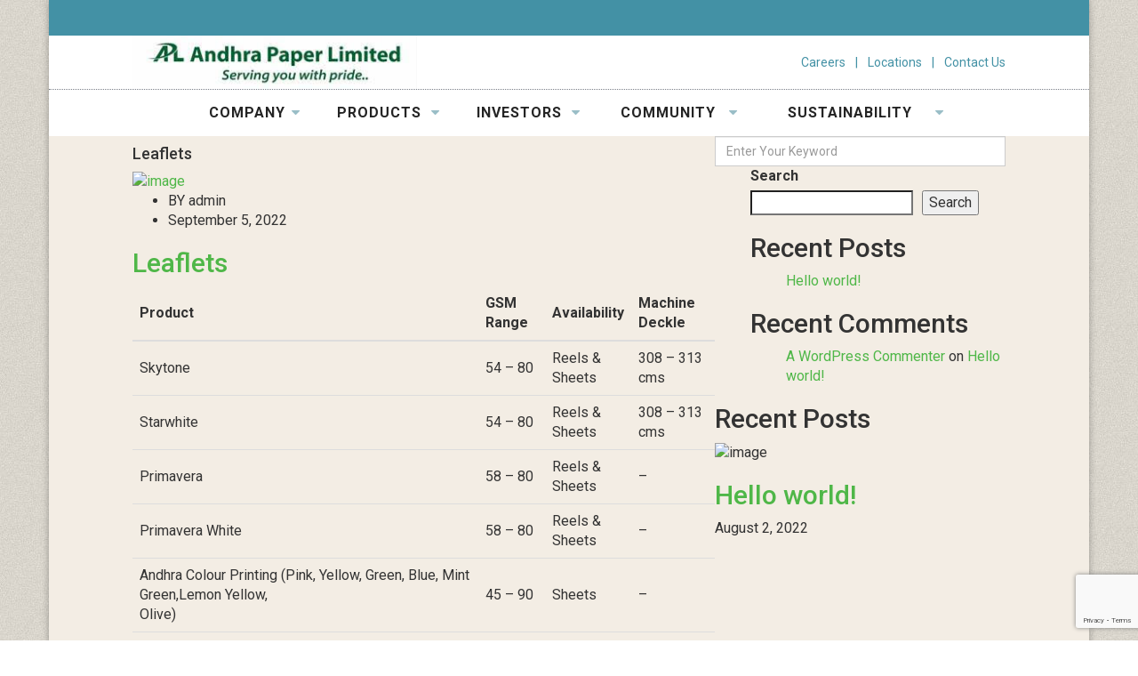

--- FILE ---
content_type: text/html; charset=UTF-8
request_url: https://andhrapaper.com/end-uses/leaflets/
body_size: 11659
content:
<!DOCTYPE html>
<html lang="en-US">
<head>
<meta charset="UTF-8">
<meta http-equiv="X-UA-Compatible" content="IE=edge">
<meta name="viewport" content="width=device-width, initial-scale=1, maximum-scale=1,user-scalable=0"/>
<meta name="description" content="">
<meta name="author" content="">
<!-- Bootstrap core CSS -->
		<link rel="apple-touch-icon" sizes="180x180" href="https://andhrapaper.com/wp-content/themes/andhra_paper/images/favicons/apple-touch-icon.png">
		<link rel="icon" type="image/png" sizes="32x32" href="https://andhrapaper.com/wp-content/themes/andhra_paper/images/favicons/favicon-32x32.png">
		<link rel="icon" type="image/png" sizes="16x16" href="https://andhrapaper.com/wp-content/themes/andhra_paper/images/favicons/favicon-16x16.png">
		<link rel="manifest" href="images/favicons/site.html">
		<!-- HTML5 shim and Respond.js for IE8 support of HTML5 elements and media queries -->
		<!--[if lt IE 9]>
		<script src="https://oss.maxcdn.com/html5shiv/3.7.2/html5shiv.min.js"></script>
		<script src="https://oss.maxcdn.com/respond/1.4.2/respond.min.js"></script>
		<![endif]-->
		<!-- Bootstrap -->
		<link href="https://maxcdn.bootstrapcdn.com/bootstrap/3.3.5/css/bootstrap.min.css" rel="stylesheet">
		<!-- default fonts -->
		<link
			href="https://fonts.googleapis.com/css?family=Roboto:400,300,500,700,400italic,700italic&amp;subset=latin,cyrillic,latin-ext,cyrillic-ext"
			rel="stylesheet" />
		<!-- custom styles -->
		<!--<link href="https://andhrapaper.com/wp-content/themes/andhra_paper/css/styles.css" rel="stylesheet">-->
		<link href="https://andhrapaper.com/wp-content/themes/andhra_paper/css/jquery.bxslider.css" rel="stylesheet">
		<!-- font awesome icons -->
		<link rel="stylesheet" href="https://maxcdn.bootstrapcdn.com/font-awesome/4.5.0/css/font-awesome.min.css">
		<title>Leaflets &#8211; Andhra Paper Limited.</title>
<meta name='robots' content='max-image-preview:large' />
<link rel="alternate" type="application/rss+xml" title="Andhra Paper Limited. &raquo; Feed" href="https://andhrapaper.com/feed/" />
<link rel="alternate" type="application/rss+xml" title="Andhra Paper Limited. &raquo; Comments Feed" href="https://andhrapaper.com/comments/feed/" />
<link rel="alternate" title="oEmbed (JSON)" type="application/json+oembed" href="https://andhrapaper.com/wp-json/oembed/1.0/embed?url=https%3A%2F%2Fandhrapaper.com%2Fend-uses%2Fleaflets%2F" />
<link rel="alternate" title="oEmbed (XML)" type="text/xml+oembed" href="https://andhrapaper.com/wp-json/oembed/1.0/embed?url=https%3A%2F%2Fandhrapaper.com%2Fend-uses%2Fleaflets%2F&#038;format=xml" />
<style id='wp-img-auto-sizes-contain-inline-css'>
img:is([sizes=auto i],[sizes^="auto," i]){contain-intrinsic-size:3000px 1500px}
/*# sourceURL=wp-img-auto-sizes-contain-inline-css */
</style>
<style id='wp-emoji-styles-inline-css'>

	img.wp-smiley, img.emoji {
		display: inline !important;
		border: none !important;
		box-shadow: none !important;
		height: 1em !important;
		width: 1em !important;
		margin: 0 0.07em !important;
		vertical-align: -0.1em !important;
		background: none !important;
		padding: 0 !important;
	}
/*# sourceURL=wp-emoji-styles-inline-css */
</style>
<style id='wp-block-library-inline-css'>
:root{--wp-block-synced-color:#7a00df;--wp-block-synced-color--rgb:122,0,223;--wp-bound-block-color:var(--wp-block-synced-color);--wp-editor-canvas-background:#ddd;--wp-admin-theme-color:#007cba;--wp-admin-theme-color--rgb:0,124,186;--wp-admin-theme-color-darker-10:#006ba1;--wp-admin-theme-color-darker-10--rgb:0,107,160.5;--wp-admin-theme-color-darker-20:#005a87;--wp-admin-theme-color-darker-20--rgb:0,90,135;--wp-admin-border-width-focus:2px}@media (min-resolution:192dpi){:root{--wp-admin-border-width-focus:1.5px}}.wp-element-button{cursor:pointer}:root .has-very-light-gray-background-color{background-color:#eee}:root .has-very-dark-gray-background-color{background-color:#313131}:root .has-very-light-gray-color{color:#eee}:root .has-very-dark-gray-color{color:#313131}:root .has-vivid-green-cyan-to-vivid-cyan-blue-gradient-background{background:linear-gradient(135deg,#00d084,#0693e3)}:root .has-purple-crush-gradient-background{background:linear-gradient(135deg,#34e2e4,#4721fb 50%,#ab1dfe)}:root .has-hazy-dawn-gradient-background{background:linear-gradient(135deg,#faaca8,#dad0ec)}:root .has-subdued-olive-gradient-background{background:linear-gradient(135deg,#fafae1,#67a671)}:root .has-atomic-cream-gradient-background{background:linear-gradient(135deg,#fdd79a,#004a59)}:root .has-nightshade-gradient-background{background:linear-gradient(135deg,#330968,#31cdcf)}:root .has-midnight-gradient-background{background:linear-gradient(135deg,#020381,#2874fc)}:root{--wp--preset--font-size--normal:16px;--wp--preset--font-size--huge:42px}.has-regular-font-size{font-size:1em}.has-larger-font-size{font-size:2.625em}.has-normal-font-size{font-size:var(--wp--preset--font-size--normal)}.has-huge-font-size{font-size:var(--wp--preset--font-size--huge)}.has-text-align-center{text-align:center}.has-text-align-left{text-align:left}.has-text-align-right{text-align:right}.has-fit-text{white-space:nowrap!important}#end-resizable-editor-section{display:none}.aligncenter{clear:both}.items-justified-left{justify-content:flex-start}.items-justified-center{justify-content:center}.items-justified-right{justify-content:flex-end}.items-justified-space-between{justify-content:space-between}.screen-reader-text{border:0;clip-path:inset(50%);height:1px;margin:-1px;overflow:hidden;padding:0;position:absolute;width:1px;word-wrap:normal!important}.screen-reader-text:focus{background-color:#ddd;clip-path:none;color:#444;display:block;font-size:1em;height:auto;left:5px;line-height:normal;padding:15px 23px 14px;text-decoration:none;top:5px;width:auto;z-index:100000}html :where(.has-border-color){border-style:solid}html :where([style*=border-top-color]){border-top-style:solid}html :where([style*=border-right-color]){border-right-style:solid}html :where([style*=border-bottom-color]){border-bottom-style:solid}html :where([style*=border-left-color]){border-left-style:solid}html :where([style*=border-width]){border-style:solid}html :where([style*=border-top-width]){border-top-style:solid}html :where([style*=border-right-width]){border-right-style:solid}html :where([style*=border-bottom-width]){border-bottom-style:solid}html :where([style*=border-left-width]){border-left-style:solid}html :where(img[class*=wp-image-]){height:auto;max-width:100%}:where(figure){margin:0 0 1em}html :where(.is-position-sticky){--wp-admin--admin-bar--position-offset:var(--wp-admin--admin-bar--height,0px)}@media screen and (max-width:600px){html :where(.is-position-sticky){--wp-admin--admin-bar--position-offset:0px}}

/*# sourceURL=wp-block-library-inline-css */
</style><style id='wp-block-heading-inline-css'>
h1:where(.wp-block-heading).has-background,h2:where(.wp-block-heading).has-background,h3:where(.wp-block-heading).has-background,h4:where(.wp-block-heading).has-background,h5:where(.wp-block-heading).has-background,h6:where(.wp-block-heading).has-background{padding:1.25em 2.375em}h1.has-text-align-left[style*=writing-mode]:where([style*=vertical-lr]),h1.has-text-align-right[style*=writing-mode]:where([style*=vertical-rl]),h2.has-text-align-left[style*=writing-mode]:where([style*=vertical-lr]),h2.has-text-align-right[style*=writing-mode]:where([style*=vertical-rl]),h3.has-text-align-left[style*=writing-mode]:where([style*=vertical-lr]),h3.has-text-align-right[style*=writing-mode]:where([style*=vertical-rl]),h4.has-text-align-left[style*=writing-mode]:where([style*=vertical-lr]),h4.has-text-align-right[style*=writing-mode]:where([style*=vertical-rl]),h5.has-text-align-left[style*=writing-mode]:where([style*=vertical-lr]),h5.has-text-align-right[style*=writing-mode]:where([style*=vertical-rl]),h6.has-text-align-left[style*=writing-mode]:where([style*=vertical-lr]),h6.has-text-align-right[style*=writing-mode]:where([style*=vertical-rl]){rotate:180deg}
/*# sourceURL=https://andhrapaper.com/wp-includes/blocks/heading/style.min.css */
</style>
<style id='wp-block-latest-comments-inline-css'>
ol.wp-block-latest-comments{box-sizing:border-box;margin-left:0}:where(.wp-block-latest-comments:not([style*=line-height] .wp-block-latest-comments__comment)){line-height:1.1}:where(.wp-block-latest-comments:not([style*=line-height] .wp-block-latest-comments__comment-excerpt p)){line-height:1.8}.has-dates :where(.wp-block-latest-comments:not([style*=line-height])),.has-excerpts :where(.wp-block-latest-comments:not([style*=line-height])){line-height:1.5}.wp-block-latest-comments .wp-block-latest-comments{padding-left:0}.wp-block-latest-comments__comment{list-style:none;margin-bottom:1em}.has-avatars .wp-block-latest-comments__comment{list-style:none;min-height:2.25em}.has-avatars .wp-block-latest-comments__comment .wp-block-latest-comments__comment-excerpt,.has-avatars .wp-block-latest-comments__comment .wp-block-latest-comments__comment-meta{margin-left:3.25em}.wp-block-latest-comments__comment-excerpt p{font-size:.875em;margin:.36em 0 1.4em}.wp-block-latest-comments__comment-date{display:block;font-size:.75em}.wp-block-latest-comments .avatar,.wp-block-latest-comments__comment-avatar{border-radius:1.5em;display:block;float:left;height:2.5em;margin-right:.75em;width:2.5em}.wp-block-latest-comments[class*=-font-size] a,.wp-block-latest-comments[style*=font-size] a{font-size:inherit}
/*# sourceURL=https://andhrapaper.com/wp-includes/blocks/latest-comments/style.min.css */
</style>
<style id='wp-block-latest-posts-inline-css'>
.wp-block-latest-posts{box-sizing:border-box}.wp-block-latest-posts.alignleft{margin-right:2em}.wp-block-latest-posts.alignright{margin-left:2em}.wp-block-latest-posts.wp-block-latest-posts__list{list-style:none}.wp-block-latest-posts.wp-block-latest-posts__list li{clear:both;overflow-wrap:break-word}.wp-block-latest-posts.is-grid{display:flex;flex-wrap:wrap}.wp-block-latest-posts.is-grid li{margin:0 1.25em 1.25em 0;width:100%}@media (min-width:600px){.wp-block-latest-posts.columns-2 li{width:calc(50% - .625em)}.wp-block-latest-posts.columns-2 li:nth-child(2n){margin-right:0}.wp-block-latest-posts.columns-3 li{width:calc(33.33333% - .83333em)}.wp-block-latest-posts.columns-3 li:nth-child(3n){margin-right:0}.wp-block-latest-posts.columns-4 li{width:calc(25% - .9375em)}.wp-block-latest-posts.columns-4 li:nth-child(4n){margin-right:0}.wp-block-latest-posts.columns-5 li{width:calc(20% - 1em)}.wp-block-latest-posts.columns-5 li:nth-child(5n){margin-right:0}.wp-block-latest-posts.columns-6 li{width:calc(16.66667% - 1.04167em)}.wp-block-latest-posts.columns-6 li:nth-child(6n){margin-right:0}}:root :where(.wp-block-latest-posts.is-grid){padding:0}:root :where(.wp-block-latest-posts.wp-block-latest-posts__list){padding-left:0}.wp-block-latest-posts__post-author,.wp-block-latest-posts__post-date{display:block;font-size:.8125em}.wp-block-latest-posts__post-excerpt,.wp-block-latest-posts__post-full-content{margin-bottom:1em;margin-top:.5em}.wp-block-latest-posts__featured-image a{display:inline-block}.wp-block-latest-posts__featured-image img{height:auto;max-width:100%;width:auto}.wp-block-latest-posts__featured-image.alignleft{float:left;margin-right:1em}.wp-block-latest-posts__featured-image.alignright{float:right;margin-left:1em}.wp-block-latest-posts__featured-image.aligncenter{margin-bottom:1em;text-align:center}
/*# sourceURL=https://andhrapaper.com/wp-includes/blocks/latest-posts/style.min.css */
</style>
<style id='wp-block-search-inline-css'>
.wp-block-search__button{margin-left:10px;word-break:normal}.wp-block-search__button.has-icon{line-height:0}.wp-block-search__button svg{height:1.25em;min-height:24px;min-width:24px;width:1.25em;fill:currentColor;vertical-align:text-bottom}:where(.wp-block-search__button){border:1px solid #ccc;padding:6px 10px}.wp-block-search__inside-wrapper{display:flex;flex:auto;flex-wrap:nowrap;max-width:100%}.wp-block-search__label{width:100%}.wp-block-search.wp-block-search__button-only .wp-block-search__button{box-sizing:border-box;display:flex;flex-shrink:0;justify-content:center;margin-left:0;max-width:100%}.wp-block-search.wp-block-search__button-only .wp-block-search__inside-wrapper{min-width:0!important;transition-property:width}.wp-block-search.wp-block-search__button-only .wp-block-search__input{flex-basis:100%;transition-duration:.3s}.wp-block-search.wp-block-search__button-only.wp-block-search__searchfield-hidden,.wp-block-search.wp-block-search__button-only.wp-block-search__searchfield-hidden .wp-block-search__inside-wrapper{overflow:hidden}.wp-block-search.wp-block-search__button-only.wp-block-search__searchfield-hidden .wp-block-search__input{border-left-width:0!important;border-right-width:0!important;flex-basis:0;flex-grow:0;margin:0;min-width:0!important;padding-left:0!important;padding-right:0!important;width:0!important}:where(.wp-block-search__input){appearance:none;border:1px solid #949494;flex-grow:1;font-family:inherit;font-size:inherit;font-style:inherit;font-weight:inherit;letter-spacing:inherit;line-height:inherit;margin-left:0;margin-right:0;min-width:3rem;padding:8px;text-decoration:unset!important;text-transform:inherit}:where(.wp-block-search__button-inside .wp-block-search__inside-wrapper){background-color:#fff;border:1px solid #949494;box-sizing:border-box;padding:4px}:where(.wp-block-search__button-inside .wp-block-search__inside-wrapper) .wp-block-search__input{border:none;border-radius:0;padding:0 4px}:where(.wp-block-search__button-inside .wp-block-search__inside-wrapper) .wp-block-search__input:focus{outline:none}:where(.wp-block-search__button-inside .wp-block-search__inside-wrapper) :where(.wp-block-search__button){padding:4px 8px}.wp-block-search.aligncenter .wp-block-search__inside-wrapper{margin:auto}.wp-block[data-align=right] .wp-block-search.wp-block-search__button-only .wp-block-search__inside-wrapper{float:right}
/*# sourceURL=https://andhrapaper.com/wp-includes/blocks/search/style.min.css */
</style>
<style id='wp-block-group-inline-css'>
.wp-block-group{box-sizing:border-box}:where(.wp-block-group.wp-block-group-is-layout-constrained){position:relative}
/*# sourceURL=https://andhrapaper.com/wp-includes/blocks/group/style.min.css */
</style>
<style id='global-styles-inline-css'>
:root{--wp--preset--aspect-ratio--square: 1;--wp--preset--aspect-ratio--4-3: 4/3;--wp--preset--aspect-ratio--3-4: 3/4;--wp--preset--aspect-ratio--3-2: 3/2;--wp--preset--aspect-ratio--2-3: 2/3;--wp--preset--aspect-ratio--16-9: 16/9;--wp--preset--aspect-ratio--9-16: 9/16;--wp--preset--color--black: #000000;--wp--preset--color--cyan-bluish-gray: #abb8c3;--wp--preset--color--white: #ffffff;--wp--preset--color--pale-pink: #f78da7;--wp--preset--color--vivid-red: #cf2e2e;--wp--preset--color--luminous-vivid-orange: #ff6900;--wp--preset--color--luminous-vivid-amber: #fcb900;--wp--preset--color--light-green-cyan: #7bdcb5;--wp--preset--color--vivid-green-cyan: #00d084;--wp--preset--color--pale-cyan-blue: #8ed1fc;--wp--preset--color--vivid-cyan-blue: #0693e3;--wp--preset--color--vivid-purple: #9b51e0;--wp--preset--color--accent: #cd2653;--wp--preset--color--primary: #000000;--wp--preset--color--secondary: #6d6d6d;--wp--preset--color--subtle-background: #dcd7ca;--wp--preset--color--background: #f5efe0;--wp--preset--gradient--vivid-cyan-blue-to-vivid-purple: linear-gradient(135deg,rgb(6,147,227) 0%,rgb(155,81,224) 100%);--wp--preset--gradient--light-green-cyan-to-vivid-green-cyan: linear-gradient(135deg,rgb(122,220,180) 0%,rgb(0,208,130) 100%);--wp--preset--gradient--luminous-vivid-amber-to-luminous-vivid-orange: linear-gradient(135deg,rgb(252,185,0) 0%,rgb(255,105,0) 100%);--wp--preset--gradient--luminous-vivid-orange-to-vivid-red: linear-gradient(135deg,rgb(255,105,0) 0%,rgb(207,46,46) 100%);--wp--preset--gradient--very-light-gray-to-cyan-bluish-gray: linear-gradient(135deg,rgb(238,238,238) 0%,rgb(169,184,195) 100%);--wp--preset--gradient--cool-to-warm-spectrum: linear-gradient(135deg,rgb(74,234,220) 0%,rgb(151,120,209) 20%,rgb(207,42,186) 40%,rgb(238,44,130) 60%,rgb(251,105,98) 80%,rgb(254,248,76) 100%);--wp--preset--gradient--blush-light-purple: linear-gradient(135deg,rgb(255,206,236) 0%,rgb(152,150,240) 100%);--wp--preset--gradient--blush-bordeaux: linear-gradient(135deg,rgb(254,205,165) 0%,rgb(254,45,45) 50%,rgb(107,0,62) 100%);--wp--preset--gradient--luminous-dusk: linear-gradient(135deg,rgb(255,203,112) 0%,rgb(199,81,192) 50%,rgb(65,88,208) 100%);--wp--preset--gradient--pale-ocean: linear-gradient(135deg,rgb(255,245,203) 0%,rgb(182,227,212) 50%,rgb(51,167,181) 100%);--wp--preset--gradient--electric-grass: linear-gradient(135deg,rgb(202,248,128) 0%,rgb(113,206,126) 100%);--wp--preset--gradient--midnight: linear-gradient(135deg,rgb(2,3,129) 0%,rgb(40,116,252) 100%);--wp--preset--font-size--small: 18px;--wp--preset--font-size--medium: 20px;--wp--preset--font-size--large: 26.25px;--wp--preset--font-size--x-large: 42px;--wp--preset--font-size--normal: 21px;--wp--preset--font-size--larger: 32px;--wp--preset--spacing--20: 0.44rem;--wp--preset--spacing--30: 0.67rem;--wp--preset--spacing--40: 1rem;--wp--preset--spacing--50: 1.5rem;--wp--preset--spacing--60: 2.25rem;--wp--preset--spacing--70: 3.38rem;--wp--preset--spacing--80: 5.06rem;--wp--preset--shadow--natural: 6px 6px 9px rgba(0, 0, 0, 0.2);--wp--preset--shadow--deep: 12px 12px 50px rgba(0, 0, 0, 0.4);--wp--preset--shadow--sharp: 6px 6px 0px rgba(0, 0, 0, 0.2);--wp--preset--shadow--outlined: 6px 6px 0px -3px rgb(255, 255, 255), 6px 6px rgb(0, 0, 0);--wp--preset--shadow--crisp: 6px 6px 0px rgb(0, 0, 0);}:where(.is-layout-flex){gap: 0.5em;}:where(.is-layout-grid){gap: 0.5em;}body .is-layout-flex{display: flex;}.is-layout-flex{flex-wrap: wrap;align-items: center;}.is-layout-flex > :is(*, div){margin: 0;}body .is-layout-grid{display: grid;}.is-layout-grid > :is(*, div){margin: 0;}:where(.wp-block-columns.is-layout-flex){gap: 2em;}:where(.wp-block-columns.is-layout-grid){gap: 2em;}:where(.wp-block-post-template.is-layout-flex){gap: 1.25em;}:where(.wp-block-post-template.is-layout-grid){gap: 1.25em;}.has-black-color{color: var(--wp--preset--color--black) !important;}.has-cyan-bluish-gray-color{color: var(--wp--preset--color--cyan-bluish-gray) !important;}.has-white-color{color: var(--wp--preset--color--white) !important;}.has-pale-pink-color{color: var(--wp--preset--color--pale-pink) !important;}.has-vivid-red-color{color: var(--wp--preset--color--vivid-red) !important;}.has-luminous-vivid-orange-color{color: var(--wp--preset--color--luminous-vivid-orange) !important;}.has-luminous-vivid-amber-color{color: var(--wp--preset--color--luminous-vivid-amber) !important;}.has-light-green-cyan-color{color: var(--wp--preset--color--light-green-cyan) !important;}.has-vivid-green-cyan-color{color: var(--wp--preset--color--vivid-green-cyan) !important;}.has-pale-cyan-blue-color{color: var(--wp--preset--color--pale-cyan-blue) !important;}.has-vivid-cyan-blue-color{color: var(--wp--preset--color--vivid-cyan-blue) !important;}.has-vivid-purple-color{color: var(--wp--preset--color--vivid-purple) !important;}.has-black-background-color{background-color: var(--wp--preset--color--black) !important;}.has-cyan-bluish-gray-background-color{background-color: var(--wp--preset--color--cyan-bluish-gray) !important;}.has-white-background-color{background-color: var(--wp--preset--color--white) !important;}.has-pale-pink-background-color{background-color: var(--wp--preset--color--pale-pink) !important;}.has-vivid-red-background-color{background-color: var(--wp--preset--color--vivid-red) !important;}.has-luminous-vivid-orange-background-color{background-color: var(--wp--preset--color--luminous-vivid-orange) !important;}.has-luminous-vivid-amber-background-color{background-color: var(--wp--preset--color--luminous-vivid-amber) !important;}.has-light-green-cyan-background-color{background-color: var(--wp--preset--color--light-green-cyan) !important;}.has-vivid-green-cyan-background-color{background-color: var(--wp--preset--color--vivid-green-cyan) !important;}.has-pale-cyan-blue-background-color{background-color: var(--wp--preset--color--pale-cyan-blue) !important;}.has-vivid-cyan-blue-background-color{background-color: var(--wp--preset--color--vivid-cyan-blue) !important;}.has-vivid-purple-background-color{background-color: var(--wp--preset--color--vivid-purple) !important;}.has-black-border-color{border-color: var(--wp--preset--color--black) !important;}.has-cyan-bluish-gray-border-color{border-color: var(--wp--preset--color--cyan-bluish-gray) !important;}.has-white-border-color{border-color: var(--wp--preset--color--white) !important;}.has-pale-pink-border-color{border-color: var(--wp--preset--color--pale-pink) !important;}.has-vivid-red-border-color{border-color: var(--wp--preset--color--vivid-red) !important;}.has-luminous-vivid-orange-border-color{border-color: var(--wp--preset--color--luminous-vivid-orange) !important;}.has-luminous-vivid-amber-border-color{border-color: var(--wp--preset--color--luminous-vivid-amber) !important;}.has-light-green-cyan-border-color{border-color: var(--wp--preset--color--light-green-cyan) !important;}.has-vivid-green-cyan-border-color{border-color: var(--wp--preset--color--vivid-green-cyan) !important;}.has-pale-cyan-blue-border-color{border-color: var(--wp--preset--color--pale-cyan-blue) !important;}.has-vivid-cyan-blue-border-color{border-color: var(--wp--preset--color--vivid-cyan-blue) !important;}.has-vivid-purple-border-color{border-color: var(--wp--preset--color--vivid-purple) !important;}.has-vivid-cyan-blue-to-vivid-purple-gradient-background{background: var(--wp--preset--gradient--vivid-cyan-blue-to-vivid-purple) !important;}.has-light-green-cyan-to-vivid-green-cyan-gradient-background{background: var(--wp--preset--gradient--light-green-cyan-to-vivid-green-cyan) !important;}.has-luminous-vivid-amber-to-luminous-vivid-orange-gradient-background{background: var(--wp--preset--gradient--luminous-vivid-amber-to-luminous-vivid-orange) !important;}.has-luminous-vivid-orange-to-vivid-red-gradient-background{background: var(--wp--preset--gradient--luminous-vivid-orange-to-vivid-red) !important;}.has-very-light-gray-to-cyan-bluish-gray-gradient-background{background: var(--wp--preset--gradient--very-light-gray-to-cyan-bluish-gray) !important;}.has-cool-to-warm-spectrum-gradient-background{background: var(--wp--preset--gradient--cool-to-warm-spectrum) !important;}.has-blush-light-purple-gradient-background{background: var(--wp--preset--gradient--blush-light-purple) !important;}.has-blush-bordeaux-gradient-background{background: var(--wp--preset--gradient--blush-bordeaux) !important;}.has-luminous-dusk-gradient-background{background: var(--wp--preset--gradient--luminous-dusk) !important;}.has-pale-ocean-gradient-background{background: var(--wp--preset--gradient--pale-ocean) !important;}.has-electric-grass-gradient-background{background: var(--wp--preset--gradient--electric-grass) !important;}.has-midnight-gradient-background{background: var(--wp--preset--gradient--midnight) !important;}.has-small-font-size{font-size: var(--wp--preset--font-size--small) !important;}.has-medium-font-size{font-size: var(--wp--preset--font-size--medium) !important;}.has-large-font-size{font-size: var(--wp--preset--font-size--large) !important;}.has-x-large-font-size{font-size: var(--wp--preset--font-size--x-large) !important;}
/*# sourceURL=global-styles-inline-css */
</style>

<style id='classic-theme-styles-inline-css'>
/*! This file is auto-generated */
.wp-block-button__link{color:#fff;background-color:#32373c;border-radius:9999px;box-shadow:none;text-decoration:none;padding:calc(.667em + 2px) calc(1.333em + 2px);font-size:1.125em}.wp-block-file__button{background:#32373c;color:#fff;text-decoration:none}
/*# sourceURL=/wp-includes/css/classic-themes.min.css */
</style>
<link rel='stylesheet' id='contact-form-7-css' href='https://andhrapaper.com/wp-content/plugins/contact-form-7/includes/css/styles.css?ver=5.9.7' media='all' />
<link rel='stylesheet' id='twentytwenty-style-css' href='https://andhrapaper.com/wp-content/themes/andhra_paper/style.css?ver=1.0' media='all' />
<link rel='stylesheet' id='twentytwenty-print-style-css' href='https://andhrapaper.com/wp-content/themes/andhra_paper/print.css?ver=1.0' media='print' />
<script src="https://andhrapaper.com/wp-content/themes/andhra_paper/assets/js/index.js?ver=1.0" id="twentytwenty-js-js" async></script>
<link rel="https://api.w.org/" href="https://andhrapaper.com/wp-json/" /><link rel="EditURI" type="application/rsd+xml" title="RSD" href="https://andhrapaper.com/xmlrpc.php?rsd" />
<meta name="generator" content="WordPress 6.9" />
<link rel="canonical" href="https://andhrapaper.com/end-uses/leaflets/" />
<link rel='shortlink' href='https://andhrapaper.com/?p=314' />
	<script>document.documentElement.className = document.documentElement.className.replace( 'no-js', 'js' );</script>
		</head>
	<body class="wp-singular end-uses-template-default single single-end-uses postid-314 wp-theme-andhra_paper singular enable-search-modal missing-post-thumbnail has-single-pagination not-showing-comments show-avatars footer-top-visible">
		<!-- sitewrapper -->
		<div class="sitewrap">
			<div class="mainheader">
				<!-- top links -->
				<div class="container toplinks">
					<div class="Stockupdates">
					</div>
				</div>
				<!-- top links -->
				<!-- header -->
				<div class="container header">
					<div class="row">
						<div class="col-xs-12 pr">
							<div class="logo">
							    <!--<a href="https://andhrapaper.com"><img src="https://andhrapaper.com/wp-content/themes/andhra_paper/images/international-paper-logo-bw%402x.png"
								alt="Andhra Paper"></a>-->
								<a href="https://andhrapaper.com"><img src="https://andhrapaper.com/wp-content/themes/andhra_paper/images/logo.jpg"
								alt="Andhra Paper"></a>
								
								</div>
							<div class="header-nav"> 
							<!--<a href="https://login.salesforce.com/" target="_blank">Dealer Portal</a>-->
							<a href="https://andhrapaper.com/careers/">Careers</a>
							<a href="https://andhrapaper.com/locations/">Locations</a>
							<a href="https://andhrapaper.com/contact-us/">Contact Us</a> 
							</div>
						</div>
					</div>
				</div>
				<!-- header -->
				<!--navigation-->
				<nav class="navbar cu_navbar">
					<div class="container">
						<div class="navbar-header">
							<button type="button" class="navbar-toggle" data-toggle="collapse" data-target="#navbar"> <span
								class="sr-only">Toggle navigation</span> <span class="icon-bar"></span> <span class="icon-bar"></span>
							<span class="icon-bar"></span> </button>
						</div>
						<div id="navbar" class="navbar-collapse collapse">
							<ul class="nav navbar-nav">
								<li class="dropdown">
									<a href="#" class="dropdown-toggle" data-toggle="dropdown">COMPANY<i
										class="fa fa-caret-down"></i></a>
									<ul class="dropdown-menu">
										<div class="submenu-wrapper">
											<div class="row">
												<div class="col-sm-4">
													<ul class="list-unstyled">
														<li>
															<a href="https://andhrapaper.com/about-us/">About Andhra Paper</a>
															<p>Andhra Paper Limited., is one of the largest integrated paper and pulp manufacturers in	India.
															</p>
															<ul class="list-unstyled secondory-level">
																<li><a href="https://andhrapaper.com/apl-vision-and-values/">Vision</a></li>
																<li><a href="https://andhrapaper.com/board-of-directors/">Board of Directors</a></li>
																<li><a href="https://andhrapaper.com/apl-ethics/">Ethics</a></li>
																<li><a href="https://andhrapaper.com/apl-management-team/">Senior Leadership Team	</a></li>
																<li><a href="https://andhrapaper.com/apl-media/">Media</a></li>
																<li><a href="https://andhrapaper.com/apl-csr/">CSR</a></li>
																<li><a href="https://andhrapaper.com/apl-learning-center/">Learning Center</a></li>
																<li><a href="https://andhrapaper.com/apl-samvad/">APL Samvad</a></li>
															</ul>
														</li>
													</ul>
												</div>
												<div class="col-sm-4">
													<ul class="list-unstyled uldiv">
														<li>
															<a href="https://andhrapaper.com/apl-management-team/">Senior Leadership Team</a>
															<p>Our leaders set the example for the rest of our employees, shaping the governance of our	company while upholding the highest ethical standards.</p>
															<a href="https://andhrapaper.com/apl-vision-and-values/">Our Vision</a>
															<p>To become the top performing and most respected paper company in India.</p>
															<a href="https://andhrapaper.com/apl-ethics/">Ethics at Andhra Paper</a>
															<p>Ethical behavior and personal integrity is at the core of Andhra Paper’s culture.</p>
														</li>
													</ul>
												</div>
												<div class="col-sm-4">
													<ul class="list-unstyled">
														<li>
															<a href="https://andhrapaper.com/apl-csr/">CSR</a>
															<p>Andhra paper is highly committed to values such as respect for people, communities,cultures and environment while producing paper.</p>
															<a href="https://andhrapaper.com/apl-media/">Media</a>
															<p>Announcements from Andhra Paper and News from across Andhra Paper.</p>
															<a href="https://andhrapaper.com/apl-learning-center/">Learning Center</a>
															<p>Learn how things work at Andhra Paper Limited. in the modern Papermaking Processes.</p>
															<a href="https://andhrapaper.com/apl-samvad/">APL Samvad</a>
															<p>Read our latest magazines  from Andhra Paper Limited.</p>
														</li>
													</ul>
												</div>
											</div>
										</div>
									</ul>
								</li>
								<li class="dropdown">
									<a href="#" class="dropdown-toggle" data-toggle="dropdown">PRODUCTS<i
										class="fa fa-caret-down"></i></a>
									<ul class="dropdown-menu">
										<div class="submenu-wrapper">
											<div class="row">
												<div class="col-sm-4">
													<ul class="list-unstyled">
														<li>
															<a href="https://andhrapaper.com/products/">Our Products</a>
															<p>Andhra Paper produces writing, printing and copier papers for foreign and domestic markets.	</p>
														</li>
														<li><a href="https://andhrapaper.com/product_cat/writing-and-printing/">Writing and Printing</a></li>
														<li>
															<h4>
																SS Maplitho 
															</h4>
															<ul class="list-unstyled secondory-level">
															 																<li><a href="https://andhrapaper.com/product/andhra-primavera/">Andhra Primavera</a></li>
																															<li><a href="https://andhrapaper.com/product/andhra-primavera-white/">Andhra Primavera White</a></li>
																															<li><a href="https://andhrapaper.com/product/andhra-truprint-ultra-hb/">Andhra TruPrint Ultra (HB)</a></li>
																															<li><a href="https://andhrapaper.com/product/andhra-ccs/">Andhra CCS</a></li>
																															<li><a href="https://andhrapaper.com/product/andhra-truprint-ivory/">Andhra TruPrint Ivory</a></li>
																															<li><a href="https://andhrapaper.com/product/writechoice-ss/">Writechoice (SS)</a></li>
																															<li><a href="https://andhrapaper.com/product/rhodamine/">Rhodamine</a></li>
																															<li><a href="https://andhrapaper.com/product/splendor/">Splendor</a></li>
																															<li><a href="https://andhrapaper.com/product/andhra-pearlwhite/">Pearlwhite</a></li>
																														</ul>
															<!--<h4>
																Non-SS Maplitho 
															</h4>
															<ul class="list-unstyled secondory-level">
															 																<li><a href=""></a></li>
																														</ul>-->
														</li>
														<li><a href="https://andhrapaper.com/product_cat/copier/">Copier</a></li>
														<li>
															<h4>
																Reflection 
															</h4>
															<ul class="list-unstyled secondory-level">
																 																<li><a href="https://andhrapaper.com/product/reflection-65-gsm/">Reflection 65 GSM</a></li>
																															<li><a href="https://andhrapaper.com/product/reflection-70-gsm/">Reflection 70 GSM</a></li>
																															<li><a href="https://andhrapaper.com/product/reflection-70-gsm-white/">Reflection 70 GSM &#8211; White</a></li>
																															<li><a href="https://andhrapaper.com/product/reflection-75-gsm/">Reflection 75 GSM</a></li>
																															<li><a href="https://andhrapaper.com/product/reflection-80-gsm/">Reflection 80 GSM</a></li>
																															<li><a href="https://andhrapaper.com/product/reflection-100-gsm/">Reflection 100 GSM</a></li>
																														</ul>
															<!--<h4>
																Andhra Millenium Copier 
															</h4>-->
															<ul class="list-unstyled secondory-level">
																 															</ul>
															<!--<h4>
																HP Papers 
															</h4>-->
															<ul class="list-unstyled secondory-level">
																 															</ul>
															<!--<h4>
																Super Print 
															</h4>-->
															<ul class="list-unstyled secondory-level">
																 															</ul>
														</li>
													</ul>
												</div>
												<div class="col-sm-4">
													<ul class="list-unstyled uldiv">
														<li>
															<a href="https://andhrapaper.com/product_cat/specialty/">Specialty</a>
															<ul class="list-unstyled secondory-level">
															
															 																<li><a href="https://andhrapaper.com/product/andhra-poster-ns-wt/">Andhra Poster (NS/WT)</a></li>
																															<li><a href="https://andhrapaper.com/product/andhra-poster-paper-ns-wt/">Andhra Poster Paper (NS/WT)</a></li>
																															<li><a href="https://andhrapaper.com/product/andhra-poster-paper-colour-white/">Andhra Poster Paper (Colour/White)</a></li>
																															<li><a href="https://andhrapaper.com/product/andhra-poster-paper-pp-wt/">Andhra Poster Paper (PP) WT</a></li>
																															<li><a href="https://andhrapaper.com/product/andhra-poster-arsr-ns/">Andhra Poster (ARSR-NS)</a></li>
																															<li><a href="https://andhrapaper.com/product/andhra-deluxe-poster-wt/">Andhra Deluxe Poster (WT)</a></li>
																															<li><a href="https://andhrapaper.com/product/andhra-cupstock/">Andhra Cupstock</a></li>
																															<li><a href="https://andhrapaper.com/product/andhra-cupstock-bottom/">Andhra Cupstock Bottom</a></li>
																															<li><a href="https://andhrapaper.com/product/andhra-hi-brite-blade-wrapper/">Andhra Hi-Brite Blade Wrapper</a></li>
																															<li><a href="https://andhrapaper.com/product/andhra-stiffener-arsr-ns/">Andhra Stiffener (ARSR-NS)</a></li>
																															<li><a href="https://andhrapaper.com/product/andhra-deluxe-cover-beige/">Andhra Deluxe Cover (Beige)</a></li>
																															<li><a href="https://andhrapaper.com/product/andhra-board-ns-wt/">Andhra Board (NS/WT)</a></li>
																															<li><a href="https://andhrapaper.com/product/andhra-pulp-board-colour-white/">Andhra Pulp Board (Colour/White)</a></li>
																															<li><a href="https://andhrapaper.com/product/manila-board-colour-white-export/">Manila Board (Colour/White) &#8211; Export</a></li>
																															<li><a href="https://andhrapaper.com/product/andhra-frosty-choice/">Andhra Frosty Choice</a></li>
																															<li><a href="https://andhrapaper.com/product/andhra-coating-base-ns-wt/">Andhra Coating Base (NS/WT)</a></li>
																															<li><a href="https://andhrapaper.com/product/andhra-ribbed-plain-kraft-natural-shade/">Andhra Ribbed/Plain Kraft Natural Shade</a></li>
																															<li><a href="https://andhrapaper.com/product/andhra-sketch-choice/">Andhra Sketch Choice</a></li>
																															<li><a href="https://andhrapaper.com/product/andhra-azurelaid-olive-shade/">Andhra Azurelaid (Olive Shade)</a></li>
																															<li><a href="https://andhrapaper.com/product/andhra-colour-printing/">Andhra Colour Printing</a></li>
																															<li><a href="https://andhrapaper.com/product/andhra-cupstock-k/">Andhra Cupstock (K)</a></li>
																															<li><a href="https://andhrapaper.com/product/andhra-pharma-print-ns/">Andhra Pharma Print (NS)</a></li>
																															<li><a href="https://andhrapaper.com/product/andhra-pharma-print-white/">Andhra Pharma Print (White)</a></li>
																															<li><a href="https://andhrapaper.com/product/andhra-thermal-base-paper-ns/">Andhra Thermal Base Paper (NS)</a></li>
																															<li><a href="https://andhrapaper.com/product/andhra-carry-bag-paper/">Andhra Carry Bag Paper</a></li>
																															<li><a href="https://andhrapaper.com/product/andhra-straw-paper/">Andhra Straw Paper</a></li>
																															
															</ul>
														</li>
													</ul>
												</div>
												<div class="col-sm-4">
													<ul class="list-unstyled">
														<li>
															<a href="https://andhrapaper.com/select-paper/">Select Paper</a>
															<ul class="list-unstyled secondory-level">
																<li><a href="https://andhrapaper.com/products-select-paper-end-uses/">End Uses</a></li>
																<li><a href="https://andhrapaper.com/products-select-paper-paper-calculator/">Paper Calculator</a></li>
																<li><a href="https://andhrapaper.com/products-select-paper-paper-sizes/">Paper Sizes</a></li>
															</ul>
															<a href="https://andhrapaper.com/contact-us/">Contact Us</a>
														</li>
													</ul>
												</div>
											</div>
										</div>
									</ul>
								</li>
								<li class="dropdown">
									<a href="#" class="dropdown-toggle" data-toggle="dropdown">INVESTORS<i
										class="fa fa-caret-down"></i></a>
									<ul class="dropdown-menu">
										<div class="submenu-wrapper">
											<div class="row">
												<div class="col-sm-4">
													<ul class="list-unstyled">
														<li>&nbsp;</li>
													</ul>
												</div>
												<div class="col-sm-8">
													<ul class="list-unstyled">
														<li> <a href="https://andhrapaper.com/investors/"> Disclosures under Regulation 46 of the LODR</a>
														</li>
													</ul>
												</div>
											</div>
										</div>
									</ul>
								</li>
								<li class="dropdown">
									<a href="#" class="dropdown-toggle" data-toggle="dropdown">COMMUNITY<i
										class="fa fa-caret-down"></i></a>
									<ul class="dropdown-menu">
										<div class="submenu-wrapper">
											<div class="row">
												<div class="col-sm-4">
													<ul class="list-unstyled">
														<li>
															<a href="https://andhrapaper.com/community/">Community</a>
															<div class="well cwell2"><a href="#"><img src="https://andhrapaper.com/wp-content/themes/andhra_paper/images/community-nav.jpg" alt="Community"
																class="img-responsive"></a></div>
															<p>We believe that investing in the communities where our employees live and work is crucial
																to their sustainable development and we have been involved in community development work
																since our inception.
															</p>
														</li>
													</ul>
												</div>
												<div class="col-sm-4">
													<ul class="list-unstyled">
														<li>
															<a href="#">Rythukosam</a>
															<div class="well cwell1">
																<a href="#">
																<img src="https://andhrapaper.com/wp-content/themes/andhra_paper/images/rythukosamlogo.png" alt="Rythukosam" class="img-responsive"></a>
															</div>
															<p>Andhra Paper is developing high yielding, genetically superior clones of Casuarina and
																Eucalyptus to maximize plantation productivity and revenue generation for the farmers. The
																‘wastelands′ of yore have become the means to employment.
															</p>
														</li>
													</ul>
												</div>
											</div>
										</div>
									</ul>
								</li>
								<li class="dropdown">
									<a href="#" class="dropdown-toggle" data-toggle="dropdown">SUSTAINABILITY<i
										class="fa fa-caret-down"></i></a>
									<ul class="dropdown-menu">
										<div class="submenu-wrapper">
											<div class="row">
												<div class="col-sm-4">
													<ul class="list-unstyled">
														<li>
															<a href="https://andhrapaper.com/sustainability/">Our Sustainability Efforts</a>
															<div class="well cwell2"><a href="https://andhrapaper.com/sustainability/"><img src="https://andhrapaper.com/wp-content/themes/andhra_paper/images/energy.jpg"
																alt="energy.jpg" class="img-responsive"></a></div>
															<p>Andhra Paper Foundation promotes environmentally & socially responsible business
																practices by assessing and mitigating the environmental & social impacts on sustainable
																economic growth.
															</p>
														</li>
													</ul>
												</div>
												<div class="col-sm-4">
													<ul class="list-unstyled uldiv">
														<li>
															<a href="https://andhrapaper.com/farm-forestry/">Farm Forestry</a>
															<div class="well cwell2"><a href="https://andhrapaper.com/farm-forestry/"><img
																src="https://andhrapaper.com/wp-content/themes/andhra_paper/images/farmforestery.jpg" alt="Andhra Paper Farm Forestry"
																class="img-responsive"></a></div>
														</li>
														<li>
															<a href="https://andhrapaper.com/energy/">Energy</a>
															<ul class="list-unstyled secondory-level">
																<li><a href="https://andhrapaper.com/energy/">Forest Stewardship Council</a></li>
																<li><a href="https://andhrapaper.com/energy/">Zero Energy Poly house</a></li>
															</ul>
														</li>
													</ul>
												</div>
											</div>
										</div>
									</ul>
								</li>
								<div class="header-nav hnalt"> <a href="http://ipaper.force.com/" target="_blank">Dealer Portal</a><a
									href="https://andhrapaper.com/careers/">Careers</a><a href="https://andhrapaper.com/locations/">Locations</a><a href="https://andhrapaper.com/contact-us/">Contact
									Us</a> 
								</div>
							</ul>
						</div>
					</div>
				</nav>
				<!--navigation-->
			</div>
<div class="learns-posts">
	<div class="container">
		<div class="row">
			<div class="col-md-8 col-sm-7">
				<div class="top-head">
					<div class="heading ">
						<h4>Leaflets</h4>
						
					</div>
				</div>
				<div class="clearfix"></div>
				<div class="row">
				  
				   								
						<div class="learns-bx">
							<div class="learns-gallery">
								<a href="javascript:void(0);"><img src="" alt="image"></a>
							</div>
							<div class="learns-title">
								<div class="learns-heading">
									<ul>
										<li>BY admin</li>
								<li>September 5, 2022</li>
									</ul>
									<a href="https://andhrapaper.com/end-uses/leaflets/"><h2>Leaflets</h2></a>
								</div>
								<div class="learns-deatils">
									<table class="table table-responsive">
<thead>
<tr>
<th align="left">Product</th>
<th align="left">GSM Range</th>
<th align="left">Availability</th>
<th align="left">Machine Deckle</th>
</tr>
</thead>
<tbody>
<tr>
<td align="left">Skytone</td>
<td align="left">54 &#8211; 80</td>
<td align="left">Reels &#038; Sheets</td>
<td align="left">308 &#8211; 313 cms</td>
</tr>
<tr>
<td align="left">Starwhite</td>
<td align="left">54 &#8211; 80</td>
<td align="left">Reels &#038; Sheets</td>
<td align="left">308 &#8211; 313 cms</td>
</tr>
<tr>
<td align="left">Primavera</td>
<td align="left">58 &#8211; 80​</td>
<td align="left">Reels &#038; Sheets</td>
<td align="left">&#8211;</td>
</tr>
<tr>
<td align="left">Primavera White</td>
<td align="left">58 &#8211; 80​</td>
<td align="left">Reels &#038; Sheets</td>
<td align="left">&#8211;</td>
</tr>
<tr>
<td align="left">Andhra Colour Printing (Pink, Yellow, Green, Blue, Mint Green,Lemon Yellow,<br />
		Olive)</td>
<td align="left">45 &#8211; 90​</td>
<td align="left">Sheets</td>
<td align="left">&#8211;</td>
</tr>
<tr>
<td align="left">TruPrint</td>
<td align="left">60 &#8211; 80</td>
<td align="left">Reels &#038; Sheets</td>
<td align="left">&#8211;</td>
</tr>
<tr>
<td align="left">TruPrint Ultra (HB)</td>
<td align="left">60 &#8211; 80</td>
<td align="left">Reels &#038; Sheets</td>
<td align="left">&#8211;</td>
</tr>
<tr>
<td align="left">C.C.S</td>
<td align="left">60 &#8211; 80</td>
<td align="left">Reels &#038; Sheets</td>
<td align="left">&#8211;</td>
</tr>
</tbody>
</table>
									<!--<ul>
										<li><a href="javascript:void(0);">0 Comments</a></li>
										<li><a href="javascript:void(0);">30 Share</a></li>
										<li><a href="javascript:void(0);">20 Likes</a></li>
									</ul>-->
									
								</div>
							</div>
							
													</div>
					
								
				
		
				</div>
			</div>
			<div class="col-md-4 col-sm-5">
				<div class="rig-search-det">
					<div class="search-box-form">
						<form method="get" action="https://andhrapaper.com/">
							<input type="search" name="s" class="form-control" placeholder="Enter Your Keyword">
						</form>
					</div>
					<div class="categories-listing">
							<div id="sidebar" role="complementary">
		<ul>
			<div class="widget widget_block widget_search"><div class="widget-content"><form role="search" method="get" action="https://andhrapaper.com/" class="wp-block-search__button-outside wp-block-search__text-button wp-block-search"    ><label class="wp-block-search__label" for="wp-block-search__input-1" >Search</label><div class="wp-block-search__inside-wrapper" ><input class="wp-block-search__input" id="wp-block-search__input-1" placeholder="" value="" type="search" name="s" required /><button aria-label="Search" class="wp-block-search__button wp-element-button" type="submit" >Search</button></div></form></div></div><div class="widget widget_block"><div class="widget-content"><div class="wp-block-group"><div class="wp-block-group__inner-container is-layout-flow wp-block-group-is-layout-flow"><h2 class="wp-block-heading">Recent Posts</h2><ul class="wp-block-latest-posts__list wp-block-latest-posts"><li><a class="wp-block-latest-posts__post-title" href="https://andhrapaper.com/hello-world/">Hello world!</a></li>
</ul></div></div></div></div><div class="widget widget_block"><div class="widget-content"><div class="wp-block-group"><div class="wp-block-group__inner-container is-layout-flow wp-block-group-is-layout-flow"><h2 class="wp-block-heading">Recent Comments</h2><ol class="wp-block-latest-comments"><li class="wp-block-latest-comments__comment"><article><footer class="wp-block-latest-comments__comment-meta"><a class="wp-block-latest-comments__comment-author" href="https://wordpress.org/">A WordPress Commenter</a> on <a class="wp-block-latest-comments__comment-link" href="https://andhrapaper.com/hello-world/#comment-1">Hello world!</a></footer></article></li></ol></div></div></div></div>		</ul>
	</div>
					</div>
					<div class="recent-post-listing">
						<h2>Recent Posts</h2>
										   									
						<div class="listing-box-recent">
							<div class="left-listing-bx-recent">
								<img src="" alt="image">
							</div>
							<div class="rig-listing-bx-recnet">
								<h2><a href="https://andhrapaper.com/hello-world/">Hello world!</a></h2>
								<p>August 2, 2022</p>
							</div>
						</div>
												
					
						
					</div>
				</div>
			</div>	
		</div>
	</div>
</div>

<!-- Footer section -->
			<div id="ftr" class="container footer">
				<div class="row">
					<div class="col-sm-6">
						<div class="logo logo-white">
						   <!-- <a href="https://andhrapaper.com"><img src="https://andhrapaper.com/wp-content/themes/andhra_paper/images/international-paper-logo-bw%402x.png"
							alt="Andhra Paper"></a>-->
							 <a href="https://andhrapaper.com"><img src="https://andhrapaper.com/wp-content/themes/andhra_paper/images/ft-logo.png"
							alt="Andhra Paper"></a>
							
							</div>
					</div>
				</div>
				<div class="row footerlinks">
					<div class="col-sm-3">
						<h3>Company</h3>
						<ul class="list-unstyled">
							<li><a href="https://andhrapaper.com/about-us/">About Andhra Paper</a></li>
							<li><a href="https://andhrapaper.com/products/">Products</a></li>
							<li><a href="https://andhrapaper.com/locations/">Locations</a></li>
							<li><a href="https://andhrapaper.com/apl-management-team/">Management Team</a></li>
							<li><a href="https://andhrapaper.com/apl-media/">News & Media</a></li>
							<li><a href="https://andhrapaper.com/environment/">Environment</a></li>
						</ul>
					</div>
					<div class="col-sm-3">
						<h3>Careers</h3>
						<ul class="list-unstyled">
							<li><a href="https://andhrapaper.com/careers-our-future/">Our Future</a></li>
							<li><a href="https://andhrapaper.com/leadership-development/">Leadership Development</a></li>
							<li><a href="https://andhrapaper.com/apply-for-positions/">Apply for Positions</a></li>
						</ul>
					</div>
					<div class="col-sm-3">
						<h3>Downloads</h3>
						<ul class="list-unstyled">
							<li><a href="https://andhrapaper.com/downloads/">Downloads</a></li>
							<!--<li><a href="https://andhrapaper.com/postal-ballot/" target="_blank">Postal Ballet</a></li>-->
							<li><a href="https://andhrapaper.com/wp-content/uploads/2024/02/QEHS-Policy-English-1.pdf" target="_blank">QEHS Policy (English.pdf)</a></li>
							<li><a href="https://andhrapaper.com/wp-content/uploads/2024/02/QEHS-Policy-Telugu-1.pdf" target="_blank">QEHS Policy (Telugu.pdf)</a></li>
							<li><a href="https://andhrapaper.com/wp-content/themes/andhra_paper/uploads/footerdownloads/50-years-of-IP-to-APL-booklet.pdf" target="_blank">Company Overview(.pdf)</a>
							</li>
							<li><a href="https://andhrapaper.com/wp-content/themes/andhra_paper/uploads/footerdownloads/Coming-Soon.pdf" target="_blank">Code of Conduct (.pdf)</a></li>
							<li><a href="https://andhrapaper.com/iso-cerificates/">ISO Certificates</a></li>
						</ul>
					</div>
					<div class="col-sm-3">
						<h3>Contact Andhra Paper</h3>
						<div class="mt20"><a href="https://andhrapaper.com/contact-us/">Contact Us</a></div>
					</div>
				</div>
			</div>
			<!-- footer -->
			<!-- copyrights -->
			<div class="container copyrights">
				<div class="row">
					<div class="col-md-4 cprscript">
						<p>
							<script type="text/javascript">
								copyright_curdate = new Date();
								
								copyright_curyear = copyright_curdate.getFullYear();
								
								document.write("&copy; " + copyright_curyear + " Andhra Paper Limited. All Rights Reserved. ");
								
							</script>
						</p>
					</div>
					<div class="col-md-6">
						<div class="cpr-nav">
							<a href="https://andhrapaper.com/sitemap/">Sitemap</a>
						</div>
					</div>
					<div class="col-md-2">
						<div class="crd">
							Powered By <a href="http://www.bitranet.com/" title="Website Maintenance & Powered by BitraNet Pvt. Ltd.,"
								target="_blank">BitraNet</a>
						</div>
					</div>
				</div>
			</div>
			<!-- copyrights -->
			<div class="menuunderlay collapse"></div>
		</div>
		<!-- sitewrapper -->
		<!-- jQuery -->
		<script src="https://ajax.googleapis.com/ajax/libs/jquery/1.11.2/jquery.min.js"></script>
		<!-- bootstrap js -->
		<script src="https://maxcdn.bootstrapcdn.com/bootstrap/3.3.4/js/bootstrap.min.js"></script>
		<!-- menuoverlay -->
		<script src="https://andhrapaper.com/wp-content/themes/andhra_paper/js/menuoverlay.js"></script>
		<!-- bxslider -->
		<script src="https://andhrapaper.com/wp-content/themes/andhra_paper/js/jquery.bxslider.min.js"></script>
		<!-- match heights -->
		<script src="https://andhrapaper.com/wp-content/themes/andhra_paper/js/jquery.matchHeight-min.js"></script>
		<script src="https://andhrapaper.com/wp-content/themes/andhra_paper/js/validate.js"></script>
  <script src="https://andhrapaper.com/wp-content/themes/andhra_paper/js/forms.js"></script>
<script type="speculationrules">
{"prefetch":[{"source":"document","where":{"and":[{"href_matches":"/*"},{"not":{"href_matches":["/wp-*.php","/wp-admin/*","/wp-content/uploads/*","/wp-content/*","/wp-content/plugins/*","/wp-content/themes/andhra_paper/*","/*\\?(.+)"]}},{"not":{"selector_matches":"a[rel~=\"nofollow\"]"}},{"not":{"selector_matches":".no-prefetch, .no-prefetch a"}}]},"eagerness":"conservative"}]}
</script>
	<script>
	/(trident|msie)/i.test(navigator.userAgent)&&document.getElementById&&window.addEventListener&&window.addEventListener("hashchange",function(){var t,e=location.hash.substring(1);/^[A-z0-9_-]+$/.test(e)&&(t=document.getElementById(e))&&(/^(?:a|select|input|button|textarea)$/i.test(t.tagName)||(t.tabIndex=-1),t.focus())},!1);
	</script>
	<script src="https://andhrapaper.com/wp-includes/js/dist/hooks.min.js?ver=dd5603f07f9220ed27f1" id="wp-hooks-js"></script>
<script src="https://andhrapaper.com/wp-includes/js/dist/i18n.min.js?ver=c26c3dc7bed366793375" id="wp-i18n-js"></script>
<script id="wp-i18n-js-after">
wp.i18n.setLocaleData( { 'text direction\u0004ltr': [ 'ltr' ] } );
//# sourceURL=wp-i18n-js-after
</script>
<script src="https://andhrapaper.com/wp-content/plugins/contact-form-7/includes/swv/js/index.js?ver=5.9.7" id="swv-js"></script>
<script id="contact-form-7-js-extra">
var wpcf7 = {"api":{"root":"https://andhrapaper.com/wp-json/","namespace":"contact-form-7/v1"}};
//# sourceURL=contact-form-7-js-extra
</script>
<script src="https://andhrapaper.com/wp-content/plugins/contact-form-7/includes/js/index.js?ver=5.9.7" id="contact-form-7-js"></script>
<script src="https://www.google.com/recaptcha/api.js?render=6LfgEC0pAAAAANaA13H9uH0tO68ukMxfUdF06BT6&amp;ver=3.0" id="google-recaptcha-js"></script>
<script src="https://andhrapaper.com/wp-includes/js/dist/vendor/wp-polyfill.min.js?ver=3.15.0" id="wp-polyfill-js"></script>
<script id="wpcf7-recaptcha-js-extra">
var wpcf7_recaptcha = {"sitekey":"6LfgEC0pAAAAANaA13H9uH0tO68ukMxfUdF06BT6","actions":{"homepage":"homepage","contactform":"contactform"}};
//# sourceURL=wpcf7-recaptcha-js-extra
</script>
<script src="https://andhrapaper.com/wp-content/plugins/contact-form-7/modules/recaptcha/index.js?ver=5.9.7" id="wpcf7-recaptcha-js"></script>
<script id="wp-emoji-settings" type="application/json">
{"baseUrl":"https://s.w.org/images/core/emoji/17.0.2/72x72/","ext":".png","svgUrl":"https://s.w.org/images/core/emoji/17.0.2/svg/","svgExt":".svg","source":{"concatemoji":"https://andhrapaper.com/wp-includes/js/wp-emoji-release.min.js?ver=6.9"}}
</script>
<script type="module">
/*! This file is auto-generated */
const a=JSON.parse(document.getElementById("wp-emoji-settings").textContent),o=(window._wpemojiSettings=a,"wpEmojiSettingsSupports"),s=["flag","emoji"];function i(e){try{var t={supportTests:e,timestamp:(new Date).valueOf()};sessionStorage.setItem(o,JSON.stringify(t))}catch(e){}}function c(e,t,n){e.clearRect(0,0,e.canvas.width,e.canvas.height),e.fillText(t,0,0);t=new Uint32Array(e.getImageData(0,0,e.canvas.width,e.canvas.height).data);e.clearRect(0,0,e.canvas.width,e.canvas.height),e.fillText(n,0,0);const a=new Uint32Array(e.getImageData(0,0,e.canvas.width,e.canvas.height).data);return t.every((e,t)=>e===a[t])}function p(e,t){e.clearRect(0,0,e.canvas.width,e.canvas.height),e.fillText(t,0,0);var n=e.getImageData(16,16,1,1);for(let e=0;e<n.data.length;e++)if(0!==n.data[e])return!1;return!0}function u(e,t,n,a){switch(t){case"flag":return n(e,"\ud83c\udff3\ufe0f\u200d\u26a7\ufe0f","\ud83c\udff3\ufe0f\u200b\u26a7\ufe0f")?!1:!n(e,"\ud83c\udde8\ud83c\uddf6","\ud83c\udde8\u200b\ud83c\uddf6")&&!n(e,"\ud83c\udff4\udb40\udc67\udb40\udc62\udb40\udc65\udb40\udc6e\udb40\udc67\udb40\udc7f","\ud83c\udff4\u200b\udb40\udc67\u200b\udb40\udc62\u200b\udb40\udc65\u200b\udb40\udc6e\u200b\udb40\udc67\u200b\udb40\udc7f");case"emoji":return!a(e,"\ud83e\u1fac8")}return!1}function f(e,t,n,a){let r;const o=(r="undefined"!=typeof WorkerGlobalScope&&self instanceof WorkerGlobalScope?new OffscreenCanvas(300,150):document.createElement("canvas")).getContext("2d",{willReadFrequently:!0}),s=(o.textBaseline="top",o.font="600 32px Arial",{});return e.forEach(e=>{s[e]=t(o,e,n,a)}),s}function r(e){var t=document.createElement("script");t.src=e,t.defer=!0,document.head.appendChild(t)}a.supports={everything:!0,everythingExceptFlag:!0},new Promise(t=>{let n=function(){try{var e=JSON.parse(sessionStorage.getItem(o));if("object"==typeof e&&"number"==typeof e.timestamp&&(new Date).valueOf()<e.timestamp+604800&&"object"==typeof e.supportTests)return e.supportTests}catch(e){}return null}();if(!n){if("undefined"!=typeof Worker&&"undefined"!=typeof OffscreenCanvas&&"undefined"!=typeof URL&&URL.createObjectURL&&"undefined"!=typeof Blob)try{var e="postMessage("+f.toString()+"("+[JSON.stringify(s),u.toString(),c.toString(),p.toString()].join(",")+"));",a=new Blob([e],{type:"text/javascript"});const r=new Worker(URL.createObjectURL(a),{name:"wpTestEmojiSupports"});return void(r.onmessage=e=>{i(n=e.data),r.terminate(),t(n)})}catch(e){}i(n=f(s,u,c,p))}t(n)}).then(e=>{for(const n in e)a.supports[n]=e[n],a.supports.everything=a.supports.everything&&a.supports[n],"flag"!==n&&(a.supports.everythingExceptFlag=a.supports.everythingExceptFlag&&a.supports[n]);var t;a.supports.everythingExceptFlag=a.supports.everythingExceptFlag&&!a.supports.flag,a.supports.everything||((t=a.source||{}).concatemoji?r(t.concatemoji):t.wpemoji&&t.twemoji&&(r(t.twemoji),r(t.wpemoji)))});
//# sourceURL=https://andhrapaper.com/wp-includes/js/wp-emoji-loader.min.js
</script>
</body>
</html>

--- FILE ---
content_type: text/html; charset=utf-8
request_url: https://www.google.com/recaptcha/api2/anchor?ar=1&k=6LfgEC0pAAAAANaA13H9uH0tO68ukMxfUdF06BT6&co=aHR0cHM6Ly9hbmRocmFwYXBlci5jb206NDQz&hl=en&v=9TiwnJFHeuIw_s0wSd3fiKfN&size=invisible&anchor-ms=20000&execute-ms=30000&cb=lbh0dnc8s6lc
body_size: 48099
content:
<!DOCTYPE HTML><html dir="ltr" lang="en"><head><meta http-equiv="Content-Type" content="text/html; charset=UTF-8">
<meta http-equiv="X-UA-Compatible" content="IE=edge">
<title>reCAPTCHA</title>
<style type="text/css">
/* cyrillic-ext */
@font-face {
  font-family: 'Roboto';
  font-style: normal;
  font-weight: 400;
  font-stretch: 100%;
  src: url(//fonts.gstatic.com/s/roboto/v48/KFO7CnqEu92Fr1ME7kSn66aGLdTylUAMa3GUBHMdazTgWw.woff2) format('woff2');
  unicode-range: U+0460-052F, U+1C80-1C8A, U+20B4, U+2DE0-2DFF, U+A640-A69F, U+FE2E-FE2F;
}
/* cyrillic */
@font-face {
  font-family: 'Roboto';
  font-style: normal;
  font-weight: 400;
  font-stretch: 100%;
  src: url(//fonts.gstatic.com/s/roboto/v48/KFO7CnqEu92Fr1ME7kSn66aGLdTylUAMa3iUBHMdazTgWw.woff2) format('woff2');
  unicode-range: U+0301, U+0400-045F, U+0490-0491, U+04B0-04B1, U+2116;
}
/* greek-ext */
@font-face {
  font-family: 'Roboto';
  font-style: normal;
  font-weight: 400;
  font-stretch: 100%;
  src: url(//fonts.gstatic.com/s/roboto/v48/KFO7CnqEu92Fr1ME7kSn66aGLdTylUAMa3CUBHMdazTgWw.woff2) format('woff2');
  unicode-range: U+1F00-1FFF;
}
/* greek */
@font-face {
  font-family: 'Roboto';
  font-style: normal;
  font-weight: 400;
  font-stretch: 100%;
  src: url(//fonts.gstatic.com/s/roboto/v48/KFO7CnqEu92Fr1ME7kSn66aGLdTylUAMa3-UBHMdazTgWw.woff2) format('woff2');
  unicode-range: U+0370-0377, U+037A-037F, U+0384-038A, U+038C, U+038E-03A1, U+03A3-03FF;
}
/* math */
@font-face {
  font-family: 'Roboto';
  font-style: normal;
  font-weight: 400;
  font-stretch: 100%;
  src: url(//fonts.gstatic.com/s/roboto/v48/KFO7CnqEu92Fr1ME7kSn66aGLdTylUAMawCUBHMdazTgWw.woff2) format('woff2');
  unicode-range: U+0302-0303, U+0305, U+0307-0308, U+0310, U+0312, U+0315, U+031A, U+0326-0327, U+032C, U+032F-0330, U+0332-0333, U+0338, U+033A, U+0346, U+034D, U+0391-03A1, U+03A3-03A9, U+03B1-03C9, U+03D1, U+03D5-03D6, U+03F0-03F1, U+03F4-03F5, U+2016-2017, U+2034-2038, U+203C, U+2040, U+2043, U+2047, U+2050, U+2057, U+205F, U+2070-2071, U+2074-208E, U+2090-209C, U+20D0-20DC, U+20E1, U+20E5-20EF, U+2100-2112, U+2114-2115, U+2117-2121, U+2123-214F, U+2190, U+2192, U+2194-21AE, U+21B0-21E5, U+21F1-21F2, U+21F4-2211, U+2213-2214, U+2216-22FF, U+2308-230B, U+2310, U+2319, U+231C-2321, U+2336-237A, U+237C, U+2395, U+239B-23B7, U+23D0, U+23DC-23E1, U+2474-2475, U+25AF, U+25B3, U+25B7, U+25BD, U+25C1, U+25CA, U+25CC, U+25FB, U+266D-266F, U+27C0-27FF, U+2900-2AFF, U+2B0E-2B11, U+2B30-2B4C, U+2BFE, U+3030, U+FF5B, U+FF5D, U+1D400-1D7FF, U+1EE00-1EEFF;
}
/* symbols */
@font-face {
  font-family: 'Roboto';
  font-style: normal;
  font-weight: 400;
  font-stretch: 100%;
  src: url(//fonts.gstatic.com/s/roboto/v48/KFO7CnqEu92Fr1ME7kSn66aGLdTylUAMaxKUBHMdazTgWw.woff2) format('woff2');
  unicode-range: U+0001-000C, U+000E-001F, U+007F-009F, U+20DD-20E0, U+20E2-20E4, U+2150-218F, U+2190, U+2192, U+2194-2199, U+21AF, U+21E6-21F0, U+21F3, U+2218-2219, U+2299, U+22C4-22C6, U+2300-243F, U+2440-244A, U+2460-24FF, U+25A0-27BF, U+2800-28FF, U+2921-2922, U+2981, U+29BF, U+29EB, U+2B00-2BFF, U+4DC0-4DFF, U+FFF9-FFFB, U+10140-1018E, U+10190-1019C, U+101A0, U+101D0-101FD, U+102E0-102FB, U+10E60-10E7E, U+1D2C0-1D2D3, U+1D2E0-1D37F, U+1F000-1F0FF, U+1F100-1F1AD, U+1F1E6-1F1FF, U+1F30D-1F30F, U+1F315, U+1F31C, U+1F31E, U+1F320-1F32C, U+1F336, U+1F378, U+1F37D, U+1F382, U+1F393-1F39F, U+1F3A7-1F3A8, U+1F3AC-1F3AF, U+1F3C2, U+1F3C4-1F3C6, U+1F3CA-1F3CE, U+1F3D4-1F3E0, U+1F3ED, U+1F3F1-1F3F3, U+1F3F5-1F3F7, U+1F408, U+1F415, U+1F41F, U+1F426, U+1F43F, U+1F441-1F442, U+1F444, U+1F446-1F449, U+1F44C-1F44E, U+1F453, U+1F46A, U+1F47D, U+1F4A3, U+1F4B0, U+1F4B3, U+1F4B9, U+1F4BB, U+1F4BF, U+1F4C8-1F4CB, U+1F4D6, U+1F4DA, U+1F4DF, U+1F4E3-1F4E6, U+1F4EA-1F4ED, U+1F4F7, U+1F4F9-1F4FB, U+1F4FD-1F4FE, U+1F503, U+1F507-1F50B, U+1F50D, U+1F512-1F513, U+1F53E-1F54A, U+1F54F-1F5FA, U+1F610, U+1F650-1F67F, U+1F687, U+1F68D, U+1F691, U+1F694, U+1F698, U+1F6AD, U+1F6B2, U+1F6B9-1F6BA, U+1F6BC, U+1F6C6-1F6CF, U+1F6D3-1F6D7, U+1F6E0-1F6EA, U+1F6F0-1F6F3, U+1F6F7-1F6FC, U+1F700-1F7FF, U+1F800-1F80B, U+1F810-1F847, U+1F850-1F859, U+1F860-1F887, U+1F890-1F8AD, U+1F8B0-1F8BB, U+1F8C0-1F8C1, U+1F900-1F90B, U+1F93B, U+1F946, U+1F984, U+1F996, U+1F9E9, U+1FA00-1FA6F, U+1FA70-1FA7C, U+1FA80-1FA89, U+1FA8F-1FAC6, U+1FACE-1FADC, U+1FADF-1FAE9, U+1FAF0-1FAF8, U+1FB00-1FBFF;
}
/* vietnamese */
@font-face {
  font-family: 'Roboto';
  font-style: normal;
  font-weight: 400;
  font-stretch: 100%;
  src: url(//fonts.gstatic.com/s/roboto/v48/KFO7CnqEu92Fr1ME7kSn66aGLdTylUAMa3OUBHMdazTgWw.woff2) format('woff2');
  unicode-range: U+0102-0103, U+0110-0111, U+0128-0129, U+0168-0169, U+01A0-01A1, U+01AF-01B0, U+0300-0301, U+0303-0304, U+0308-0309, U+0323, U+0329, U+1EA0-1EF9, U+20AB;
}
/* latin-ext */
@font-face {
  font-family: 'Roboto';
  font-style: normal;
  font-weight: 400;
  font-stretch: 100%;
  src: url(//fonts.gstatic.com/s/roboto/v48/KFO7CnqEu92Fr1ME7kSn66aGLdTylUAMa3KUBHMdazTgWw.woff2) format('woff2');
  unicode-range: U+0100-02BA, U+02BD-02C5, U+02C7-02CC, U+02CE-02D7, U+02DD-02FF, U+0304, U+0308, U+0329, U+1D00-1DBF, U+1E00-1E9F, U+1EF2-1EFF, U+2020, U+20A0-20AB, U+20AD-20C0, U+2113, U+2C60-2C7F, U+A720-A7FF;
}
/* latin */
@font-face {
  font-family: 'Roboto';
  font-style: normal;
  font-weight: 400;
  font-stretch: 100%;
  src: url(//fonts.gstatic.com/s/roboto/v48/KFO7CnqEu92Fr1ME7kSn66aGLdTylUAMa3yUBHMdazQ.woff2) format('woff2');
  unicode-range: U+0000-00FF, U+0131, U+0152-0153, U+02BB-02BC, U+02C6, U+02DA, U+02DC, U+0304, U+0308, U+0329, U+2000-206F, U+20AC, U+2122, U+2191, U+2193, U+2212, U+2215, U+FEFF, U+FFFD;
}
/* cyrillic-ext */
@font-face {
  font-family: 'Roboto';
  font-style: normal;
  font-weight: 500;
  font-stretch: 100%;
  src: url(//fonts.gstatic.com/s/roboto/v48/KFO7CnqEu92Fr1ME7kSn66aGLdTylUAMa3GUBHMdazTgWw.woff2) format('woff2');
  unicode-range: U+0460-052F, U+1C80-1C8A, U+20B4, U+2DE0-2DFF, U+A640-A69F, U+FE2E-FE2F;
}
/* cyrillic */
@font-face {
  font-family: 'Roboto';
  font-style: normal;
  font-weight: 500;
  font-stretch: 100%;
  src: url(//fonts.gstatic.com/s/roboto/v48/KFO7CnqEu92Fr1ME7kSn66aGLdTylUAMa3iUBHMdazTgWw.woff2) format('woff2');
  unicode-range: U+0301, U+0400-045F, U+0490-0491, U+04B0-04B1, U+2116;
}
/* greek-ext */
@font-face {
  font-family: 'Roboto';
  font-style: normal;
  font-weight: 500;
  font-stretch: 100%;
  src: url(//fonts.gstatic.com/s/roboto/v48/KFO7CnqEu92Fr1ME7kSn66aGLdTylUAMa3CUBHMdazTgWw.woff2) format('woff2');
  unicode-range: U+1F00-1FFF;
}
/* greek */
@font-face {
  font-family: 'Roboto';
  font-style: normal;
  font-weight: 500;
  font-stretch: 100%;
  src: url(//fonts.gstatic.com/s/roboto/v48/KFO7CnqEu92Fr1ME7kSn66aGLdTylUAMa3-UBHMdazTgWw.woff2) format('woff2');
  unicode-range: U+0370-0377, U+037A-037F, U+0384-038A, U+038C, U+038E-03A1, U+03A3-03FF;
}
/* math */
@font-face {
  font-family: 'Roboto';
  font-style: normal;
  font-weight: 500;
  font-stretch: 100%;
  src: url(//fonts.gstatic.com/s/roboto/v48/KFO7CnqEu92Fr1ME7kSn66aGLdTylUAMawCUBHMdazTgWw.woff2) format('woff2');
  unicode-range: U+0302-0303, U+0305, U+0307-0308, U+0310, U+0312, U+0315, U+031A, U+0326-0327, U+032C, U+032F-0330, U+0332-0333, U+0338, U+033A, U+0346, U+034D, U+0391-03A1, U+03A3-03A9, U+03B1-03C9, U+03D1, U+03D5-03D6, U+03F0-03F1, U+03F4-03F5, U+2016-2017, U+2034-2038, U+203C, U+2040, U+2043, U+2047, U+2050, U+2057, U+205F, U+2070-2071, U+2074-208E, U+2090-209C, U+20D0-20DC, U+20E1, U+20E5-20EF, U+2100-2112, U+2114-2115, U+2117-2121, U+2123-214F, U+2190, U+2192, U+2194-21AE, U+21B0-21E5, U+21F1-21F2, U+21F4-2211, U+2213-2214, U+2216-22FF, U+2308-230B, U+2310, U+2319, U+231C-2321, U+2336-237A, U+237C, U+2395, U+239B-23B7, U+23D0, U+23DC-23E1, U+2474-2475, U+25AF, U+25B3, U+25B7, U+25BD, U+25C1, U+25CA, U+25CC, U+25FB, U+266D-266F, U+27C0-27FF, U+2900-2AFF, U+2B0E-2B11, U+2B30-2B4C, U+2BFE, U+3030, U+FF5B, U+FF5D, U+1D400-1D7FF, U+1EE00-1EEFF;
}
/* symbols */
@font-face {
  font-family: 'Roboto';
  font-style: normal;
  font-weight: 500;
  font-stretch: 100%;
  src: url(//fonts.gstatic.com/s/roboto/v48/KFO7CnqEu92Fr1ME7kSn66aGLdTylUAMaxKUBHMdazTgWw.woff2) format('woff2');
  unicode-range: U+0001-000C, U+000E-001F, U+007F-009F, U+20DD-20E0, U+20E2-20E4, U+2150-218F, U+2190, U+2192, U+2194-2199, U+21AF, U+21E6-21F0, U+21F3, U+2218-2219, U+2299, U+22C4-22C6, U+2300-243F, U+2440-244A, U+2460-24FF, U+25A0-27BF, U+2800-28FF, U+2921-2922, U+2981, U+29BF, U+29EB, U+2B00-2BFF, U+4DC0-4DFF, U+FFF9-FFFB, U+10140-1018E, U+10190-1019C, U+101A0, U+101D0-101FD, U+102E0-102FB, U+10E60-10E7E, U+1D2C0-1D2D3, U+1D2E0-1D37F, U+1F000-1F0FF, U+1F100-1F1AD, U+1F1E6-1F1FF, U+1F30D-1F30F, U+1F315, U+1F31C, U+1F31E, U+1F320-1F32C, U+1F336, U+1F378, U+1F37D, U+1F382, U+1F393-1F39F, U+1F3A7-1F3A8, U+1F3AC-1F3AF, U+1F3C2, U+1F3C4-1F3C6, U+1F3CA-1F3CE, U+1F3D4-1F3E0, U+1F3ED, U+1F3F1-1F3F3, U+1F3F5-1F3F7, U+1F408, U+1F415, U+1F41F, U+1F426, U+1F43F, U+1F441-1F442, U+1F444, U+1F446-1F449, U+1F44C-1F44E, U+1F453, U+1F46A, U+1F47D, U+1F4A3, U+1F4B0, U+1F4B3, U+1F4B9, U+1F4BB, U+1F4BF, U+1F4C8-1F4CB, U+1F4D6, U+1F4DA, U+1F4DF, U+1F4E3-1F4E6, U+1F4EA-1F4ED, U+1F4F7, U+1F4F9-1F4FB, U+1F4FD-1F4FE, U+1F503, U+1F507-1F50B, U+1F50D, U+1F512-1F513, U+1F53E-1F54A, U+1F54F-1F5FA, U+1F610, U+1F650-1F67F, U+1F687, U+1F68D, U+1F691, U+1F694, U+1F698, U+1F6AD, U+1F6B2, U+1F6B9-1F6BA, U+1F6BC, U+1F6C6-1F6CF, U+1F6D3-1F6D7, U+1F6E0-1F6EA, U+1F6F0-1F6F3, U+1F6F7-1F6FC, U+1F700-1F7FF, U+1F800-1F80B, U+1F810-1F847, U+1F850-1F859, U+1F860-1F887, U+1F890-1F8AD, U+1F8B0-1F8BB, U+1F8C0-1F8C1, U+1F900-1F90B, U+1F93B, U+1F946, U+1F984, U+1F996, U+1F9E9, U+1FA00-1FA6F, U+1FA70-1FA7C, U+1FA80-1FA89, U+1FA8F-1FAC6, U+1FACE-1FADC, U+1FADF-1FAE9, U+1FAF0-1FAF8, U+1FB00-1FBFF;
}
/* vietnamese */
@font-face {
  font-family: 'Roboto';
  font-style: normal;
  font-weight: 500;
  font-stretch: 100%;
  src: url(//fonts.gstatic.com/s/roboto/v48/KFO7CnqEu92Fr1ME7kSn66aGLdTylUAMa3OUBHMdazTgWw.woff2) format('woff2');
  unicode-range: U+0102-0103, U+0110-0111, U+0128-0129, U+0168-0169, U+01A0-01A1, U+01AF-01B0, U+0300-0301, U+0303-0304, U+0308-0309, U+0323, U+0329, U+1EA0-1EF9, U+20AB;
}
/* latin-ext */
@font-face {
  font-family: 'Roboto';
  font-style: normal;
  font-weight: 500;
  font-stretch: 100%;
  src: url(//fonts.gstatic.com/s/roboto/v48/KFO7CnqEu92Fr1ME7kSn66aGLdTylUAMa3KUBHMdazTgWw.woff2) format('woff2');
  unicode-range: U+0100-02BA, U+02BD-02C5, U+02C7-02CC, U+02CE-02D7, U+02DD-02FF, U+0304, U+0308, U+0329, U+1D00-1DBF, U+1E00-1E9F, U+1EF2-1EFF, U+2020, U+20A0-20AB, U+20AD-20C0, U+2113, U+2C60-2C7F, U+A720-A7FF;
}
/* latin */
@font-face {
  font-family: 'Roboto';
  font-style: normal;
  font-weight: 500;
  font-stretch: 100%;
  src: url(//fonts.gstatic.com/s/roboto/v48/KFO7CnqEu92Fr1ME7kSn66aGLdTylUAMa3yUBHMdazQ.woff2) format('woff2');
  unicode-range: U+0000-00FF, U+0131, U+0152-0153, U+02BB-02BC, U+02C6, U+02DA, U+02DC, U+0304, U+0308, U+0329, U+2000-206F, U+20AC, U+2122, U+2191, U+2193, U+2212, U+2215, U+FEFF, U+FFFD;
}
/* cyrillic-ext */
@font-face {
  font-family: 'Roboto';
  font-style: normal;
  font-weight: 900;
  font-stretch: 100%;
  src: url(//fonts.gstatic.com/s/roboto/v48/KFO7CnqEu92Fr1ME7kSn66aGLdTylUAMa3GUBHMdazTgWw.woff2) format('woff2');
  unicode-range: U+0460-052F, U+1C80-1C8A, U+20B4, U+2DE0-2DFF, U+A640-A69F, U+FE2E-FE2F;
}
/* cyrillic */
@font-face {
  font-family: 'Roboto';
  font-style: normal;
  font-weight: 900;
  font-stretch: 100%;
  src: url(//fonts.gstatic.com/s/roboto/v48/KFO7CnqEu92Fr1ME7kSn66aGLdTylUAMa3iUBHMdazTgWw.woff2) format('woff2');
  unicode-range: U+0301, U+0400-045F, U+0490-0491, U+04B0-04B1, U+2116;
}
/* greek-ext */
@font-face {
  font-family: 'Roboto';
  font-style: normal;
  font-weight: 900;
  font-stretch: 100%;
  src: url(//fonts.gstatic.com/s/roboto/v48/KFO7CnqEu92Fr1ME7kSn66aGLdTylUAMa3CUBHMdazTgWw.woff2) format('woff2');
  unicode-range: U+1F00-1FFF;
}
/* greek */
@font-face {
  font-family: 'Roboto';
  font-style: normal;
  font-weight: 900;
  font-stretch: 100%;
  src: url(//fonts.gstatic.com/s/roboto/v48/KFO7CnqEu92Fr1ME7kSn66aGLdTylUAMa3-UBHMdazTgWw.woff2) format('woff2');
  unicode-range: U+0370-0377, U+037A-037F, U+0384-038A, U+038C, U+038E-03A1, U+03A3-03FF;
}
/* math */
@font-face {
  font-family: 'Roboto';
  font-style: normal;
  font-weight: 900;
  font-stretch: 100%;
  src: url(//fonts.gstatic.com/s/roboto/v48/KFO7CnqEu92Fr1ME7kSn66aGLdTylUAMawCUBHMdazTgWw.woff2) format('woff2');
  unicode-range: U+0302-0303, U+0305, U+0307-0308, U+0310, U+0312, U+0315, U+031A, U+0326-0327, U+032C, U+032F-0330, U+0332-0333, U+0338, U+033A, U+0346, U+034D, U+0391-03A1, U+03A3-03A9, U+03B1-03C9, U+03D1, U+03D5-03D6, U+03F0-03F1, U+03F4-03F5, U+2016-2017, U+2034-2038, U+203C, U+2040, U+2043, U+2047, U+2050, U+2057, U+205F, U+2070-2071, U+2074-208E, U+2090-209C, U+20D0-20DC, U+20E1, U+20E5-20EF, U+2100-2112, U+2114-2115, U+2117-2121, U+2123-214F, U+2190, U+2192, U+2194-21AE, U+21B0-21E5, U+21F1-21F2, U+21F4-2211, U+2213-2214, U+2216-22FF, U+2308-230B, U+2310, U+2319, U+231C-2321, U+2336-237A, U+237C, U+2395, U+239B-23B7, U+23D0, U+23DC-23E1, U+2474-2475, U+25AF, U+25B3, U+25B7, U+25BD, U+25C1, U+25CA, U+25CC, U+25FB, U+266D-266F, U+27C0-27FF, U+2900-2AFF, U+2B0E-2B11, U+2B30-2B4C, U+2BFE, U+3030, U+FF5B, U+FF5D, U+1D400-1D7FF, U+1EE00-1EEFF;
}
/* symbols */
@font-face {
  font-family: 'Roboto';
  font-style: normal;
  font-weight: 900;
  font-stretch: 100%;
  src: url(//fonts.gstatic.com/s/roboto/v48/KFO7CnqEu92Fr1ME7kSn66aGLdTylUAMaxKUBHMdazTgWw.woff2) format('woff2');
  unicode-range: U+0001-000C, U+000E-001F, U+007F-009F, U+20DD-20E0, U+20E2-20E4, U+2150-218F, U+2190, U+2192, U+2194-2199, U+21AF, U+21E6-21F0, U+21F3, U+2218-2219, U+2299, U+22C4-22C6, U+2300-243F, U+2440-244A, U+2460-24FF, U+25A0-27BF, U+2800-28FF, U+2921-2922, U+2981, U+29BF, U+29EB, U+2B00-2BFF, U+4DC0-4DFF, U+FFF9-FFFB, U+10140-1018E, U+10190-1019C, U+101A0, U+101D0-101FD, U+102E0-102FB, U+10E60-10E7E, U+1D2C0-1D2D3, U+1D2E0-1D37F, U+1F000-1F0FF, U+1F100-1F1AD, U+1F1E6-1F1FF, U+1F30D-1F30F, U+1F315, U+1F31C, U+1F31E, U+1F320-1F32C, U+1F336, U+1F378, U+1F37D, U+1F382, U+1F393-1F39F, U+1F3A7-1F3A8, U+1F3AC-1F3AF, U+1F3C2, U+1F3C4-1F3C6, U+1F3CA-1F3CE, U+1F3D4-1F3E0, U+1F3ED, U+1F3F1-1F3F3, U+1F3F5-1F3F7, U+1F408, U+1F415, U+1F41F, U+1F426, U+1F43F, U+1F441-1F442, U+1F444, U+1F446-1F449, U+1F44C-1F44E, U+1F453, U+1F46A, U+1F47D, U+1F4A3, U+1F4B0, U+1F4B3, U+1F4B9, U+1F4BB, U+1F4BF, U+1F4C8-1F4CB, U+1F4D6, U+1F4DA, U+1F4DF, U+1F4E3-1F4E6, U+1F4EA-1F4ED, U+1F4F7, U+1F4F9-1F4FB, U+1F4FD-1F4FE, U+1F503, U+1F507-1F50B, U+1F50D, U+1F512-1F513, U+1F53E-1F54A, U+1F54F-1F5FA, U+1F610, U+1F650-1F67F, U+1F687, U+1F68D, U+1F691, U+1F694, U+1F698, U+1F6AD, U+1F6B2, U+1F6B9-1F6BA, U+1F6BC, U+1F6C6-1F6CF, U+1F6D3-1F6D7, U+1F6E0-1F6EA, U+1F6F0-1F6F3, U+1F6F7-1F6FC, U+1F700-1F7FF, U+1F800-1F80B, U+1F810-1F847, U+1F850-1F859, U+1F860-1F887, U+1F890-1F8AD, U+1F8B0-1F8BB, U+1F8C0-1F8C1, U+1F900-1F90B, U+1F93B, U+1F946, U+1F984, U+1F996, U+1F9E9, U+1FA00-1FA6F, U+1FA70-1FA7C, U+1FA80-1FA89, U+1FA8F-1FAC6, U+1FACE-1FADC, U+1FADF-1FAE9, U+1FAF0-1FAF8, U+1FB00-1FBFF;
}
/* vietnamese */
@font-face {
  font-family: 'Roboto';
  font-style: normal;
  font-weight: 900;
  font-stretch: 100%;
  src: url(//fonts.gstatic.com/s/roboto/v48/KFO7CnqEu92Fr1ME7kSn66aGLdTylUAMa3OUBHMdazTgWw.woff2) format('woff2');
  unicode-range: U+0102-0103, U+0110-0111, U+0128-0129, U+0168-0169, U+01A0-01A1, U+01AF-01B0, U+0300-0301, U+0303-0304, U+0308-0309, U+0323, U+0329, U+1EA0-1EF9, U+20AB;
}
/* latin-ext */
@font-face {
  font-family: 'Roboto';
  font-style: normal;
  font-weight: 900;
  font-stretch: 100%;
  src: url(//fonts.gstatic.com/s/roboto/v48/KFO7CnqEu92Fr1ME7kSn66aGLdTylUAMa3KUBHMdazTgWw.woff2) format('woff2');
  unicode-range: U+0100-02BA, U+02BD-02C5, U+02C7-02CC, U+02CE-02D7, U+02DD-02FF, U+0304, U+0308, U+0329, U+1D00-1DBF, U+1E00-1E9F, U+1EF2-1EFF, U+2020, U+20A0-20AB, U+20AD-20C0, U+2113, U+2C60-2C7F, U+A720-A7FF;
}
/* latin */
@font-face {
  font-family: 'Roboto';
  font-style: normal;
  font-weight: 900;
  font-stretch: 100%;
  src: url(//fonts.gstatic.com/s/roboto/v48/KFO7CnqEu92Fr1ME7kSn66aGLdTylUAMa3yUBHMdazQ.woff2) format('woff2');
  unicode-range: U+0000-00FF, U+0131, U+0152-0153, U+02BB-02BC, U+02C6, U+02DA, U+02DC, U+0304, U+0308, U+0329, U+2000-206F, U+20AC, U+2122, U+2191, U+2193, U+2212, U+2215, U+FEFF, U+FFFD;
}

</style>
<link rel="stylesheet" type="text/css" href="https://www.gstatic.com/recaptcha/releases/9TiwnJFHeuIw_s0wSd3fiKfN/styles__ltr.css">
<script nonce="QRvaZt9538AEDmi7l-dJqQ" type="text/javascript">window['__recaptcha_api'] = 'https://www.google.com/recaptcha/api2/';</script>
<script type="text/javascript" src="https://www.gstatic.com/recaptcha/releases/9TiwnJFHeuIw_s0wSd3fiKfN/recaptcha__en.js" nonce="QRvaZt9538AEDmi7l-dJqQ">
      
    </script></head>
<body><div id="rc-anchor-alert" class="rc-anchor-alert"></div>
<input type="hidden" id="recaptcha-token" value="[base64]">
<script type="text/javascript" nonce="QRvaZt9538AEDmi7l-dJqQ">
      recaptcha.anchor.Main.init("[\x22ainput\x22,[\x22bgdata\x22,\x22\x22,\[base64]/[base64]/[base64]/[base64]/cjw8ejpyPj4+eil9Y2F0Y2gobCl7dGhyb3cgbDt9fSxIPWZ1bmN0aW9uKHcsdCx6KXtpZih3PT0xOTR8fHc9PTIwOCl0LnZbd10/dC52W3ddLmNvbmNhdCh6KTp0LnZbd109b2Yoeix0KTtlbHNle2lmKHQuYkImJnchPTMxNylyZXR1cm47dz09NjZ8fHc9PTEyMnx8dz09NDcwfHx3PT00NHx8dz09NDE2fHx3PT0zOTd8fHc9PTQyMXx8dz09Njh8fHc9PTcwfHx3PT0xODQ/[base64]/[base64]/[base64]/bmV3IGRbVl0oSlswXSk6cD09Mj9uZXcgZFtWXShKWzBdLEpbMV0pOnA9PTM/bmV3IGRbVl0oSlswXSxKWzFdLEpbMl0pOnA9PTQ/[base64]/[base64]/[base64]/[base64]\x22,\[base64]\\u003d\\u003d\x22,\x22w51fwqorwojChMKfBcOFI0pGA8KnwqNaEsOEw7XDl8Kkw7FCJMOkw7dsIGFIT8OuSH3CtsK9wp5Rw4RUw7zDicO3DsK7REXDqcOEwqY8OsOeczpVEMKTWgM+LFdPe8KjdlzCryrCmQl9MUDCo1AKwqx3wr8Hw4rCv8KOwq/Cv8KqbMKwLmHDk1HDrBMVJ8KEXMKdZzEew4nDjzJWWcK4w41pwpI4wpFNwpMsw6fDicOybsKxXcOBRXIXwpt2w5k5w5/[base64]/Cv8O4w6Yxw6zClMOIKi3Dkitcw7JlVcKFHXbDny0oYEDDi8KkflJAwqlLw5VjwqcxwqF0TsKjIMOcw446wqA6BcKnYsOFwrk2w7/Dp1pkwpJNwp3DpsKQw6DCnjJPw5DCqcOQM8KCw6vCrcOXw7Y0cCctDMOrZsO/Jj43wpQWN8O6wrHDvykeGQ3CpsK2wrB1DMKqYlPDmsKEDEhIwqJrw4jDtWDClllCIgrCh8KCK8KawpUlQBRwJjo+b8KNw7dLNsOXM8KZSw1+w67Dm8K2woIYFFzCsA/Cr8KRDCFxfcKaCRXCsGvCrWlIZSE5w5bCk8K5wpnCpm3DpMOlwr8CPcKxw6/ClFjClMKuRcKZw48lGMKDwr/DgGrDphLCr8KIwq7Cjz/[base64]/[base64]/Tg/[base64]/Ct8KZw6tlIcOLPH4TDcORw5Qpw74NaC9nw7FKBsKIw5o9wojCgcKaw5oDwrDCvcOMTMO0BMKOHsKew53DgcO9wr89VBFHVG0xKsK2w6vDl8KXwqLCiMObw45Gwpw3LGYoLizCtC0kw54CN8KwwpTChxvDksKSXR/CksKLwrrClsKRAMOsw6TDo8Okw7TCvUDDlG02woLCssOVwrU7w7gTw7XCs8K3w5cyS8K6EMOSR8O6w63DgnweZgRcw6/ChD1zwprClMOQwps/[base64]/w63CiXDCgTDCssOkw6LCv8O7UjvDlWjCh3lywrEkw7lEKTAlw7PDrcKlHSxtZMOvwrdCCHt7wpEORmrCrEBZB8Obw5I/w6ZQK8OiXMK+ajVuw7TCoxsKOzcDAcOnw6MHLMKIw7DDp3cfwo3CtMKsw7ttw4JJwoHCqsKRwr/CqMOrPUDDmcK4wqZqwrN9wqhXwpIOSsK/[base64]/Dl3xRbSYlfcOdwoJiNT1MV8O4wrjDisOxRcKGw5ReJmksI8OQw58ENsKxw5LDjsO6O8ODBQZFwoXDuV7Ds8OjDwbCosOrR0cXw4jDrzvDvU3DpVUHwr1GwqQ8w4NOwpbCgVXCnQPDgSpfw5MDw4ohw6fDu8K4wpjCtsO/GHrDg8O+aycpw5Z7wqBrwrRuw6MlJFNowpLCkcOTw73CgMK6wqBtbXtPwoRFcX/CvMO2wrPCj8KmwqMbw7MgB1poMjBVS0FVw55iwrzCq8K8wrTCiibDlMKOw6PDu2dJw4xww5Vaw4rDkTjDr8KFw6DCoMOMw6zCuUcddMK5cMK5woVSKMKDwqLCj8OLM8OhS8K+woXCg3x5wqtRw7zDksKeKMOpHWHCqsOzwqplw5TDscOVw5nDlVgUw4rDlcO/wpARwoPCsGtAwqhdKsOLwqrDrcKaZz/DvMOIwqc4XMK1VcO3woLDiUTDlzkswq3DtGQ+w51VCMKLw7o4T8K7VcOEH2phw4VrQcOgU8K1M8KFVsKxQ8KnWCdmwot3wrrCjcOwwqXCmsOnAsOKVMKSEMKWwqPDpToxEsOtI8KCF8KuwoYzw57DkFPCuQB3wpsvT3LDiFhXaU/[base64]/Dhm/Ci8O/w6zDjyPCpRzCj8KFQAHDrm3DsH/DqSLDg0zDvMObwqgya8OiZnvCjVlPLgXCpMK5w4kEwpYtTsOOwpQ8wrrCm8ObwogBwqfDl8Kkw4zCkmfDgTs9wrrCjA/CgB06YUdwNFIgwpBuYcOZwqZ7w4xywpvDiSvDuX9ULgJMw7LDkcO1DwcawoTDg8Opw6DClMOEBxjDq8KEGE3Cu2nDhHLCrsK9w77CmgouwqkmUglQIMKZJUjDils+A1fDg8KLwr3Dl8KeZCTDvMO7w45vBcKTw7bCv8OOwqPCqcKTK8OjwoRkw4ATwqTCpMOywr/DoMKywrbDl8KTw4nCkEVgFA/CgcOLG8O3JEw1wpN8wqPCv8KUw4fDjgHCtMK2wqvDoi9DAGYJeXLCvFbDjsOFw6M4wosdUcKlworCgMOuw4Ijw7tvw4sawrFhw7hmDMOeAcKECsO2ccKXw4QoCsOLDcOdwoXDrXHClMO5LC3Cp8O2w6I/wpxje05efSrDnCFvw57Cu8OqVVEww5nCsBzCrQBIKMOWVU13PwsSNMKCQ2VcOMOVFsOVe3jDocOYNHTDqMKaw4lYc3vDoMKpw7LDoBLDmmfDgytgw6nDpsO3H8OYecO/d2XDucKMZsORw7LDgQ3CgStswoTCnMKqw5zCs1XDjyfDosO+GsOBKBNIasKIw6XDg8ODwoAdw47CvMKhXsO9wq1mwpoVLDrDscKbwosPSSZ+wpoCGQXCqQLClAPClj0Fw7gdfMKEwo/[base64]/DqsOGw5YqMcKmw5p3Q8KTbz/ChG3Chk7CgwnCvj3CuR1JSsOmS8Oew4UqHTYbQ8KKwpDCtSU+bMKzw6NhGMK3OcOowooGwpUYwoAXw6rDgkzCg8OdaMKfE8OzHgDDtMK3wp9cDGrDhWNqw5Rvwp3Dl1kkw4Qqb0tkbWPChGoyWMKVOsOuwrVsa8O6wqLClcOswqNyJRPCp8KKw5zDqsK3QcK/NA95AHYjwqtYw6Ihw753wr3CoQbCrsKzw4MowoBWKMO/[base64]/CkQFHwpDDsMOgw7k/w7kNbMORHUzCjsKoKMOBwpPDkRc+wp3DgsOBDxE+dMOoHExITsKHR1vDl8K1w7HCo2AKGycFwpTDn8OPwpczw6zDqwnCpChNwq/[base64]/[base64]/w4V2K0XDqWAYATt0wrVWw6M7BsKIf8OPw77DiSDCmnpOXXTDvwXDosK/GMKwYRI/w4UnZmDDhXJhwosew6zDtsK8amfDrnzCg8KiFcKhcMOjwr8uVcOdesKkVWjCuSFDFsKRwprCmzZLw5DDm8KMK8KtC8KlAS5ww7tqwqddw4wBBgMDeGjCnynCnMOgVwlGw4vCscKzw7PCqhALwpMVw5LDjE/DmWMkw5rDv8OhEcK6PMKBw503OsOzwo9Ow6DCvMOwMRERYcKpHsK0w6HCkncaw4tpwpTDr27DmQ5gZ8Kuw5gdwq4uUGLDucK9Y2LDvGlZecKDD07Dr17CsWfDs1RTfsKsccKow5PDksKMw4PDrMKMRMKdw4vCrHnCjEXDs3cmwqdrw7I+w4kpZ8OXw7/DjMOBXMKGwo/Ch3PDhcKGeMKYwpbCusKtw47DmsKJw6pMwqMPw6NiSAjCpxDDvFIhX8KXfMKab8K9w4XDhRtvw6BIPSfCrTkpw7EyNlzDiMKJwojDjcKOwrLDvlBzw6/CssKSHsOgw5wDw5oLE8KVw65dAsOxwpzDqVLCvMKUw7HCoFIWPsKww5tXATjCg8K2HHjCmcOVWn5gLhnDi0vCkFlqw6ElfcKsecO6w5LCn8KCHm/DkcOnwpLDrsKXwoR4w7MBMcOIwr7CuMOAw4DDtmDDpMKFCwkofHvDjcK5wp4lBiFLwprDnF4yacKfw6NUbsKNQlXClTLClkDDsn4YTRLCvcOzwphiJcO7HhLCicK5NV16wpTDtMKkwovDniXDq2hcw40Gd8K6HcOqbWQIwrvCql7DnsO5ND/CtXEcw7bDnsKawp1VecOubwXCj8OrejfCk3ZkQcOAB8Kzwo/Dv8K/T8KHYcOLEScowprCssOJw4DDr8K5e3vDhcO2w45XOMKbw6DDm8Kjw5tWElHCjcKQUwk+ShPDg8OCw5DCq8KPTk5yZcODBMOHwrMmwoMDUHHDrsK0wrAJwo/CjFrDtXvCr8KyTMK2Pis+H8OFwp97wqrCgDfDm8O2IcOGWBLCkcKbfsK6wosbXDcDKUVoY8OKcWPCqcOCa8Oyw6bDq8OqEcKFw45kwojDncOZw4s/[base64]/Dug/CusKnLiIkwrtpwpoaUsOiw7FrUnXDnh5+w6YpfcOWQ0XChjvCmxfCjmlHDMKpKcKMf8OIN8ObasOvwpcNJ31HNSPCh8OvaC/[base64]/Dk0Z/w73Cvh7DtcKZbk/CtG5MUVIxw43CsnLCjsKAwrbDrExJw5MPw4t/woc8UnHCkxHDkcKCwpzDvcK/dsO5Wj1dOhTDg8KSGjfDulUIwo3CvXFOw44GOUBBASN6wobCiMKyfTMewp/CoEdkw6lcwrvClsOYJhzDicK7w4DClUzDvEZdw6vCqMOAEsKPwqvCu8Osw7xkwq9BL8OoK8KOBMOIwobCr8Kzw5TDr3PCiDfDn8OeSMKCw5DCpsObUcOjwqoTQDjCqjjDhWxPwprCuBBewp/DmsOKNMO+UsOhGCXDhUDCqsODNcOEw5FQw5nCp8ORwqbDlRAONsOnInrCg1jCv13CrGrDgW0FwqETX8KdwoPDm8KUwoJjfm/Cn3xDcXLCl8OgW8K+djMEw79SWcOAV8Ocw4nCi8KoE1DDiMKtwqrCrA9hw6HCv8ObM8ODTMOZPzDCt8OAbsOccC8yw6sJw6rCqcOQC8O7FcOYwqvCiiPCo3EKw6vDkgHDhTBqwonChi8Pw79SaG0AwqVYw45/O2rDhTnCucK5w6zClGnCksKLKcOnJm1hCMOPO8OPwr7Dmn3Cg8KMI8KpNWPCrMK4woLDqMKoDBHCr8OrecKIwo5mwoPDn8O4wrDDusOoTyrCgn/Cj8KGw4kEwprCmsKZOhQlDWkMwpnCs1UEC3DChn1PwrbDt8Kyw58dDcKXw69Fwo57wrAdUgjCoMKXwrV+c8KIw5BxHcKjw6FqwqrCoX9gHcOcw7rCjsODw5EFwpTDvQXCiyYtCBRmWUvDusKAw41AXHM1w5/DuMKjw4fDvEvChMOyXkojwpjChH4jOMKDwrbDt8OnfsO5C8OtwqHDuV19E3nDlzLDm8OKwrTDuQDCisKLAhDCisKMw74ERXvCtUvDsA/DlHTCuGsIwrfDlXh5dSAHZsKLVF4xcjrCnMKiRXYuYsOYDcOpwocuw6tResKuSEg2woXCncKsPxDDksKIDcKTw65fwpMxZHNZwrHDqQ3Dhj8wwqtew6YgG8OywppKNwzCnsKeeQgyw5vCq8Kaw5LDlcOdwpfDukjDvjPCvV/Dh1PDjMKoQjTClHsuLMKiw4Yww5zCl1zDicOYYXzDt2vCvsO8VsORKcKcwp3CuXEMw4Q+wpk/[base64]/[base64]/Dkz7DpsK9wqrDnnLCo1fCmxgXwqnDnGNrwq3DsGY0Z8OMMXYCDsK0VcKiDAPDscK3GsKVwqfDmMOAZglnwpMLdQsswqJ4w6/[base64]/DpH8HEwROwqUtED3DgxFFwqHCq8KywrxywqDDsMOLw47DqsKXE2zDll/CmADCmcKSw7pEbsKJUMK6wqVNIg/CikXColAVwrxwNzbClcKkw63DqTIsAS9hwrZEwq5UwqxIGTPDk2jDuwBpwoo+w4Ufw5Biw6zDrS7Dr8KVwrzDu8KjVz46w4nCgg3Du8OQwqLCsCLCp0AmSFZ/w7HDq0/DtgdWJ8Ksc8Ouw44zOsOTw6rCicKyP8OfGFR4aDYMV8KkQ8K8wodAH0vCm8OPwqUKKSwXw4A1cgnCjnbDjkg1w5fDuMKBEiXCkgAEdcOUF8Oaw7XDrw0xw6FIw4DCgwREEcO/worDn8OSwp/[base64]/DmHMcwrxqwrzCgsOsHx/CnMOZw7p5wpvCmUEYXVDCvnDDqsOpw5fCr8K7CsKaw55yPMOgw5bCjMOuajfDjBfCnURMwpnDuyvCtMK9JhRYK2/CqcOFFsO4W1vCmmrCm8Kywr81woHDsBTDllAuwrLDpE3DoxPDhMOPDcKXwrDChAQPNnzCmTQ1GcKQRcOsWAQjR1jCoRAVP0vCvRwKw798wq/CtsO3ZcORwqjCi8O7wr7CoWU0C8KFRHPCrQtgw4DCo8K7LWUNRcOawp1mw651EmvDp8OuYcO4YRnCkUXDsMKEw7tWOWovfVNzwoZ/wqdtwpnCncKFw5/[base64]/CvsO7QcKRw6rDpcO9wrkmK0tXw7zClcKdCMOowohrRX3DvQ7CqcOcWcOWKHkNw6vDhcKuw7wYZ8ODwoBkFcO0w5JRDMKhw4IDfcKZY3AQwoNAw4nCtcOWwpjDisOvdcKEw5rCi3QGw7DDkm/DpMKPd8KAcsOIwq9LVcKbKsOawqlyU8Ovw6TCqMK/RUo5w5NfFcOCw5NYw7tCwp7DqQXCkUzCr8Kxwr/CpMKHwofCnT3ClcKNw6/[base64]/CtmTDvcK2wqrCjApSw73CvBlUw7vClisJGC7CjnrDscKfw7MAw7rCkMOewqTDucKFw5skWgBMfcKEEV1vw4rDmMO+aMKUNMKOMsKNw4HCnTcZD8OoXsO2wotCwpnDuDjDgVHDvMOkw6DDmWVOF8OQCGJACzrCpcOjwqQWwo7CnMKCIHfCl1QVF8OywqVWw4oww7U5wq/DtMOFZGvCoMO8wqzClUPCkcKhWMOpwq1Mw4DDjV3CjcK/d8Kwf1NCMMKcwrDDokBoY8KDfsOXwo0rX8KwDgojLMOSJsOGw6nDtmdHFWdew6zCg8KXWUbDqMKkw63DrV7Cn0PDj07CnGAuwovCl8K4w5vDlQU/JkhTwr1YZ8Kpwrggwr/[base64]/[base64]/DtsK8K8KXb8OVBcK+JncYw6AFcynDrHPCi8OvwpLDk8Oewr1rI1bDvMOYAErDjSp9IEJwNMOaB8KIfsOsw6fDtCjChcOBw7PDuF5CBCRWw67Dv8K5AMOMS8Kxw7ICwoDCkcKresOlwr84wqvDgRoBBztzw5/DiHMJEsKzw4wWwpzDnsOQdDZQAsKwJDfCjEbDr8KpKsKcJhTCp8OLw6PClR3Cj8OicAUpwqhGHC/Dhkkhw6UjFsOBwr4/[base64]/CrMO2wp89woHDrEEJw6rDkxXCsnF0w64QNsOPASbCi8K6wp/DqMOoVMKCWMKJEGQtw6IiwqAhNcOjw7vCkXXDji51CsKwGcOgwqDCpsKXw5nCv8OmwpfDrcKabMOXYQt0KcOjJy3DmcOgw48iX2E6IH3DqsKcw6fDo25Iw6ZAwrUHWkTDksOew5rCucOMwrhRFMObwq7CnXHDqcKrAjADwoHDvUoEF8Ofw4M/w4YMfMKrZT9KY1B/w64+w5jCqiNWw5bCtcOAU2nDoMKzw4vCoMOXwoHCuMKuwr1hwpcPw6nDrC8CwpHCnw8bw57DrcO9wrFBwp7Dkjszwq/DjFLClMKhwqYww6VcccOOBRJAwp3DvBLCpW7DkF7Dp0nDv8KxLQhYwppZw5vCrV/DicOFw4kVw49wJMODwrvDqsK0wpHDpSJzwo3DhsOJMiZCwovCuyhLNkVww4LCiHUWE3HCpibCgTHCjcOJwoHDsETCvlDDq8KcAndewqjDu8KRwpDDj8ORCsKXwp42S3vDpDEswqTDi3oGbsK8HcKWbRrClcOfJMOAUsKSw58Yw5bCvX/CmsKDT8KcWsOlwqcXLcOmw7ZVw4bDgcOAQEAmaMKow5BgXcKGcWPDo8ONwoB5ecOFw63DkwbDrCkbwr5uwotpe8OCWMK8Ji3DuX5ha8KAw43DlMOOw4/DgcOZw5LDiRvDsX/[base64]/DsXfDhMKqw7HCnXzDjAIBUWbCp3YPwrNCwrU/woPCsSrDkz/DhsKhD8OWwqJ3wqDDkMOqwoDDuEoaM8Kqe8Kgw67Co8OeJhxLFlXCiWs3wpLDv35Zw43CvW7DpQ8Mw4Z1DR/CnsOKw4pzw7XDtkQ6QcKNUcOUO8KeXB0FFsKqd8Ofw7xRRArDrWDClMKhXUUaCVoUw504O8KZwqV6w4TCtzQaw47DnwXDmsO+w7PDoCvDlBvDoCNfwr/CsCs8csKMAVPCiz3CrsKfw5g/Hjt5w6MqD8OhWcKSAVorNCTCn3vCocKpB8O4KMOcWnTDl8KAY8OHM0/ClRTDgsK1J8OIwpnDjxMQcDcawrDDscKUw6rDhsOJwonCn8KZbQtFw6XDgzrDhsKywrwJFCHCu8KWc359wq7DrMOkw6QOw5rDsxE3w5hRwqFMXwDDrwIowq/DksOPKsKMw7ZuAg1GHBPDkMK3MF/DscOCGgkAwonDti4VwpbDmMKZCsOTw5vCp8KvYV4pL8OxwpE1QsOuc1c/CsKcw7nCl8OZw6HChsKOCMK2wrkAHsK6wqDCtBXDmsO5Y3DDnjgbw7UhwrXCrMK/wrF5WFbDjMOZEzd/MmVGwqXDh04yw4XChsKvb8OrNll2w4gbOcK/[base64]/[base64]/DrmXDocKdH8O6MsKZEMOww7zDqcKfwqHCuQ7Cs30uEXYzCUHChsKfWcOQIcKDdcKYwpdhED15CUvCuxzDtk9Wwo7ChXhaf8OSwprClsKSw4FNwp9Bwr/Do8K3wpXCm8KJE8K8w4zDnMO2w6oALBTDiMK0wqPCi8OWd37DicKAw4bDmMKefVPCvhw/w7RZLMKBw6TDlDpUwrgGXMOcLGF7c19ewqbDokYVPcOBR8KdBlJjdloUacOdwqrCg8OiaMKuF3FjBUHDv38oSWnDssKgwozCpBnDqFTDnMOvwpDCoQzDhBrChcOtG8KzDcKHw4LCg8O0O8OUTsOcw4HDhnTCqm/CpHM8w6LCksOoECpawpXDsxtvw4Nlw68owoVpCH0fwrULwodHXjtVKEnCn3LCgcOrXgFHwp0CeinCtEo4ecKFRMONw6TCqD/CtcKtwq3CncO1XcOnQGfCjylkw5DDr0/DusO6w7AwwpPDncKTJAPDvTouwo7Dswo8eFfDjsOHwoUOw6HDkAZMDMK6w6BkwpPDsMKnw6nDl0wKw6/Ch8OgwqZpwpgGB8Kgw5fChcK/bcKMC8OvwrnCo8KQwq5pw7zCq8Oaw5lyXsOrfsO7E8Kaw5HDmmjDgsOKInLDumnCmGoXwrrDj8KiJ8O5wqsdw5tpOAhPwqAlVsKCw5UzEEESwrUtwpLDjEDCtMKxGmUcw5rCigJoIcOMwpjDtMOZwp/CoFXDhsKkaDRvwrbDlWBdPcKqwopYw5XCnMO8w75Cw6hhwpvCintMagbCkMOvAS1vw6LCvMKpexpjw6/CrWnCkSI2OhbDtVg5OjrCg0DCrgJ6GUXCkcOkw67CvxTCtWsLJ8O/[base64]/Cg8K1wqJWwpPDvcKCwpPDsGLDrMKaw5PDpjTCgMK9w5PDlsO2J23DscKYFsOCwrUSSMKGAsOeN8OQP0gQwqg9VcOoJm/DmDfDvH3Ci8ObOTjCqmXCgcOUwqXDhkPCpMOLwrkPFHcBwopYw4VcwqjCucKGWMKbd8KCGT/CnMKAacO8Zz1NwrvDvsKSwoPDhsK6w4rDicKFw4p1wozChcOOD8O1JMOSwotHwpcYw5MuKHjCpcOBV8OFw7wuw49UwoIVLSN7w7pkwrInD8KXOQZYwpjCqsOvw6nDmsK4YzLDsyvDsn/DmlPCoMOXJ8OfLC/DmsOFHsKKw519E3/DplzDojrCrA0EwqbCnzYEwrPDt8KBwqxDwp1yKgLDqcKVwpkHMXMELsK1wrTDl8KzG8OsAcK/[base64]/Yi/Ch8KgwrQiwo8JXsKcBMKuFwV4AsO9wqcCwp1PwoLCrMO0XcOGPHvDgMO7CcKlwqXCsRRcw5jDl2LCizLCl8OCw47DhcOpwqkXw4EyMw81wpMHVwd7wp/DncOMPsK7wo/[base64]/CrcK2w5vCsGV9w7XCj8OVRjkbD8KpDRbDnwvCpQjChsORUMKUw7/[base64]/wpdhw5DCgF/DikLDt8KVw5PCuXlzw4nCj8KKw40XfMOfwotfL0jDlmswYcKwwq0Dw6PDt8KmwqLDisOjewrDr8OmwovCkDnDnsKxEMKDw47Cu8Kqwr3Ck00CK8KcM3Qww4VNw699wrcnw7huwqrDgmYgEsO+w7x6w6h0E0U1woHDjjXDq8KMwrDCmRrCisODw4/Du8KLEEx2ZW9GdhYxCsKBw7vDosKfw4p6ImoGJ8KkwrsaN0jDjnEZeWzDp3pLalp2wo/[base64]/w6tpMsOLwqvDjHjDu8ObejjChUhJwonDvcK+w6EFwrAcPcK1CXsVfsKgwqMCO8OHF8OmwqjCkMK0w7rCo0kVPsOUbcOlRgLCoGB8woAqwpVBYsOQwqHCpCbDsH4wZcK1TMKvwoAXEk4xGSkMccKKwoDCqSfDrcOzworCvCBYewsPGhBbw5RQw4rDjy0qwq/DiU3DtWnDr8OFWcOYT8OWw71cQQ/[base64]/Cn2I2wpQvXk/Cpx5cVFLDl37CksKsw57CqUMvwrZuw7EpwrQ0bcKpZ8ORMSPDqcOyw4NsDxpif8KeMAQ8HMKgwpZ/NMOoAcOEKsK+cAbCnWZ+B8OIwrQcwoXCjcKUwo7DlcKSEyIrwrBeZsOEwpPDjsK8E8KpAcKOw4dFw4l9woLDvUPCjMK4DlAleGbDhGrCknF/SHBgBlnDpzzDmn/DrcOzWQ4AUMKHwpDDpFDDjzrDo8KKwqjCssOFwo0Xw5J2HVfDpVDCpyXDggjDnyXCvMOeJcKfUMKWw53DmUY3V03CnsOUwrAuw5RneH3Ckyc+DSRmw61GEzNrw5U6w6LDoMOaw418P8KDwoNQUFl/UgnDtMKoEsKSacOFcnhvwpB3cMOPS2dcw7k3w4kGw4nDncOxwrUXQzLDjMKPw4zDjyNeElNaacKUPHzDncKvwoBGTMKDe1xKE8O4UcOLwpwxGz8BV8ORHGnDswHCncOew4zCjcOlWMO/wppKw5fCocKXEC3Cu8O1f8O3f2VhW8KjIFfCgSBFw7nDgybDvmzClgDChx3DigxNwqXDvgvCicO/K2w5EMK5wqAew6YDw4nDtCMYw5Q8CsO6WijCrMK1G8OyTDzCtmzDrgMyRC8zAMKfL8OIw5NDw6VRAcK4wpPDk00RC0nDs8Knw5NqLMOROV/[base64]/SwfCgArDohNqw6F+QxDDg8KWd8K4wqpvS8KSesKDM1LCr8O1F8KBw4PCiMO+CFlaw6YLwo/[base64]/w55gUQ7Ck8ONBGAGasKIXC/ChsORM8KSwqbDocK5XyDDisK9I0vCgsK9w7XCo8OpwrAHW8Kow7UTYzrDmizDsHzCt8KUScKzJsOcSUtYwoDDpw13wq3CmS5UQ8Kcw403JEEqwpzDlMOdDcKpdgoLdW7DmcK3w4xBwprDg27DkkvClhrDm31+wr/DncO2w7Y2fcOnw6DChMKpw6gVQMK8wqXCvsK7aMOuOMOnwrlhNDpgwrXDu0LDmMOGBMOfw6ghwod9OMO+WsOuwqkVw4IHVS3DowVsw6XCigMHw5kYITzChcK/[base64]/P8KaGsOYw48Ww6XCiMKWwrtSc8OLXMOBATbCjMKmw60Gw5JWMDZhbcKXwpgWw6R1wrEtf8KCwq0IwpYYAsO7fcO6w4MBwr7CpkXCqMKWw5PDmsOAOTwEWsOpQjbCtcK1woBuwo/CisOxNcKowqLCtsOXwoEFGcKEw5h4GhjDuRlbIcKDwpDCvsOywooJTl3DsQHDjMOlfXDDmhZafMKPOHfDscOyacOwJ8KkwqYdN8OWw5/ChsOKw4LDjiRscxLCqzhKw7hPw6JaWMK2wqDDtMKYw7gIw5TDp3kCw4HCi8KmwrrDq0wUwqxcwoNtIMO4w5DCu33DkUbCgsOARsKcw7PDrMK7EMOwwqzCgsOZwpQ9w7xJTmfDmcK4PX9Ywo/CiMOawqfDrcKNwoZOwp/[base64]/[base64]/DvsKPUcKFwovDgMOXaH0iwoZ/LsKzUcKQJsOOAcOsOcOZwqDCssO8XX/CkDslw4LCj8KMRcKrw6Baw6PDjMO4DD1FUMOjw4DCqsO6Q1ZtY8O3wrckwqfDmU3DmcO8wod3fcKxTMOGE8KdwqjCtMOXTElrwpdvw4gjw4LCrGnCnMKZTcK5w6bDlCIawq5twqB+wpJFwozDpnfDiU/ClV58w7PCpcO1wqfDlm3CqsOiw5jDmnTCkgDCnwzDiMKBf0rDhTrDisO1wozCh8KcHsKrAcKLV8OHEcOew6HCq8O2wq/[base64]/fsKowo5Ow5tLwqAKVsK0w79Kw7VdwoADw73DrsKSC8K5Rw5mw5nCosKDIsOoLAjCscK/w4XCt8Osw6cKYMKVw4nCuWTDmcOqw6LDsMOYHMObwoHCo8K7B8KBwqnCpMOkbsOrw6pOPcO6wrzCt8OGQ8OZI8O/DgfDqVswwo1Sw63CqsKXEcKSw6nDrVB7wpHClMKMwrh9TiTCgsOlU8K3wpnCp2zCtxYxwoYfwqEAw4o/[base64]/CuG9OQsKDPsKZIcKMUMOEJ8O6bETDpMO4CcO2w53DscKdKMK2w6FBB2zDomrDgTrDjcOhw7RScnLCvjDCnnZ9wopHw50Nw69TQE5XwqsVCMOWw4t7wodrFQDCm8KZw7fDpMO+wqIaUwPDnUwxG8OqdMO4w5UMwqzDsMOVL8OUw5bDq2TDjEnCqlfCtmbDssKLLV/CmklhHGPDhcOMwrjDkcOmwpHCnsOQwqzDpjV/fgoewoPDkz1OTSkaJkRqWsKNwpLDlgQSwqjCnDhpwqwETMOMBMKowrPDv8OeBVrCusK8UkQwwr3CjcO5Zi0Gwp59fcOvwpjDvMOpwr0Gw7p6w5rCqsKzMcOCHkgeG8O7wrgJwo7Ct8KLTcORwr/DsXjDtMK/bsKzEsK8w5t2wobDqRhRwpHDmMKXw6rCkVnChsOsMMOqLWxEJCwUfS5sw6xrccKnJMOxw6bCisOqw4HDhy/Di8KeDGDCoH/CtMOsw5psCGI4w75yw7hRwo7Ct8Obw77CuMKRbcKWUGBew7NTwohNwrVOw6jDhcKGLgnCusK8PWHCkxHCsCHDpcO0w6bCp8OaUsKsecO0w64fCsOgOsK1w5w0ZVjDqWPDnsOzw7PCmlkdIMKMw4YcE3ISRWECw7/[base64]/Dp8KmVgjCtAYgdMO1ADrDtgxIOsO6FcK5fsKuXnYvXhQ7w63DuHQ5wqEJBMO2w43CscOPw7tDw7N8woHDp8ODPsOaw4FIbhzDjcOaDMO6wos3w74bw4rDrMOFw4M7wpvDo8KBw4FDw5XDq8KTwrXCkcO5w59GNlLDusOHG8K/wpTCnEI6wqDDhwtbw4omw7UmAMKMw7cmwqN4w5LCqjBAw5XCvMOhZCXDjyk3bDQWwqkMPcKMbVI5w7JCw7/DoMO4J8KFSMKlZxzDrcK/ZjPDuMKRIG8hHsO5w5HCugHDg3BlAcKkRHzCv8KsUy4OcsOxw7zDnsOHGUVBwrLChjzDl8K/w4HDksKkw7ElwqTCmj0nw6h9wrdgwpN5XnXCisKDw7htwp1XOBtRw5UbKsOCwr/[base64]/UMK/[base64]/[base64]/ewDCqVZ9UMKxw6fCvz7Cg2TChsODUsKEwrUTMMKoPX53w49+JsOrKgc0wrvDsTcVblAFw6rDpFc+wpsKw6MQSUYneMKaw5E/w6t9VcKnw7geLcKTA8KNKTfDrMKYRTtKw6vCrcOleA0udy/Dq8OLw5JrBxQdw5EcwobCn8KhU8Ocw74pw7PDpXLDpcKMwoLDnsORW8KWXsOcw47DpsKYVMO/RMKjwrLDiDrDrTrCthNuTiHDt8Okw6rDlg7Ci8KKwqlQw4zDikouw5HCpwEnUsOmIFLDi2zDqQ/DrCfCvcKAw78FU8KLesK7NsOwNcKYwp7ClMKVwo9dw4Zowp1WVDjCm1zDtsKrc8KCw7YEw6XDv0vDjcOaXE4NNMOsH8K3IErCjMOmLn4jP8O6woJyNlfCkm1Ow5oBfcOgZ0QTw6XDuWnDpMODwoJmNcOfwobCqFcpwp5KTMKjDRrCr1rDmnoyah/ChMOcw5bDugUvSUkBOcK6wpoqwrpDw6bDiFY0JRnCvR/DrcK1GyzDrMOrwokqw5AJwpcwwolxQcKXbnB/[base64]/Dh2EJFMObD0Evwowgwp9ZCjfDpXZ6w6NSwqDCqsKywpjCmSkyM8Kow6rDvMKDDsOAPMOJw64+wpTCicOmQMOFTsOBbMOFWx7Csw1hw6jDp8Kaw5vDm37CqcKjw70rIlHDvW5fw6UibUnCmHvDvMOwCgMvEcKTasKmwq/[base64]/DrTjDomLDui14chAjwobDt3HDoMOKw6PDrsO4wq9+a8KWwrV/GS1RwqpXw7tRwqPDumsQwpXCpSYBB8OywqnCj8KFR37CocOQCcOeI8KNNxEmQkvCgsKyTMKOwqpTw7jCsiEswqN3w7nDhsKDV0l+b3UuwqDDrAnCl17CtxHDpMO5AsK1w4DDhQDDt8OHYzzDlhxww6YeQ8Kfw67CgsODJsKFwqnCgMOmXHDCqljCgU/CqUvDtwsMw6cAA8OYf8Kkw5YCf8K0wpvCi8KLw5oyVnPDlsOcHkx5D8O5asO4SgvCpnTClMO5w5YHc2LChgVswqYCEsOhWB53wp/Cq8OGdMKZwpjCpFhSVsKocTMxQ8K0DQDDm8KKcH/DlcKOw7Z+ZsKGwrPCocO3JX8wYzfDtEg0YsKZVzrCjMO0wrrChsOSHMKXw6RpKsK/UcKYWlcbWxzDugocw7gKw4TClMOTKcOMNMOjWH13fgvCtTkmwpHCp3XDkiRNT2Yqw5F6fcKBw6R1ZivCh8O2dMK4ccOjM8KoSmVNPALDvxXDoMOHeMO4WMO0w6vCtSHCksKWYCUWDGjDkMKIVTMhNEAPP8K0w6fDnQLCsjvDnAMxwogRwprDgBvCqgpNZsO9wq/Dm23DhcK3PB7CjCVmwpbDgcOewoplwrMPW8O6w5TCisOxJ0JlaDbDjBIWwotAwqNbB8K2w7DDqcOXw40Vw7g0RywwYX3CosK0Dg/Dh8OYf8KSZTTCgcK0w4PDscOULMO5wp8fSQMVwq3CucO0UU/CkcOaw7HCpcOJwrUWHMKdYEcLJWN0FMKdc8KXdMOkaTjCthrDucOjw6YYQCbDjMOcw6TDtz4BZsOCwr1jw6NLw686wrrCn2ZVHTrDl3nDnMOGWcKiwoVdwqLDncOZwpfDvMOCCEdKRVzDilh9woDDnSliBcOAGsKzw4XDqcO9wp/Ds8Obwrw9WcOQwpTChcK+ZMOjw5wMfsKhw7jCh8OOTsK9MQ/ClwTDk8Ouw4ZjZUItWsKbw5/Cu8OHwqFdw6cKwqMrwrhYwrQXw4VnMMK4F3phwqrCncOEwqvCocKCekUwwpLCusKPw7tEDC/CjMOBwrQhXcK8cBhSNsKGHS53w4hfbcOuAAJpc8KfwrVFKsK6ayLCrFMwwr17woPDscOBw4nCpirCncOINsKVwrjDiMK/[base64]/CpsKjKX3CvcO6w6xAwrLDgsOQRT/[base64]/JcK8EMKpbSjDlHbDo8KVVsKbUmlMw5ZCGgDDnsO3wpU8Q8OFOsKtw7zCowvDujvCqR9gOcOHMsKOwoTCsWfClT02UC7DiUFmwr5SwqpEw6jCszPDkcOfFmPDnsOZwqcbBsKLwqvCp1jCmsKNw6ANwpBQRcO/AsOdI8OjfsK3BsKiSUnCqG3CvsO7w7zDrwXCqDkaw7cJNALDkMKsw7DDucODY1PDjDXDnMKxw6rDrSBrfcKQwohSwo/DnyTDuMOVwooXwrESUUzDiygPSxbDlcO5UsOaGsKLwrzDpiwCIsOow4IDw7fCpVYfWsO4wqwewq7Dn8K2w6VPw5o6Bx8Sw6EmMVHCusK5wq1Ow6HDmkF7w6kVQnh6Rl3DvWVzwpjCocKyb8K4IMOOfi/CiMKdwrTDi8KKw7VcwoZrIwDCuTjDqz1PwojDmUd9NmbDnVhjXTMxw4zDn8KTw4N1w5zCocOaF8O5NsK6fcKAI0N+wrzDswPDhB/DsAzCj1DCh8KwecOEV3A5XEh0LMOWw6N9w4t4f8K7wq/[base64]/DlsKoXhsjfEtlE0A8E21EwrMow5XCjkxiwpM8w5kRw7Bdw7QBw5AywqI6w4bCsCvClx1Uw5bDtEdHIxwFQFhswpkzNVdQZXnCqMKKw7rDqWHCkz/DrDvDlFtpOSJ6UcOtw4TDpRxeOcOiw6Ffw7jDqMOOw5lYw69OEcKPTMKWInDDssK5w5l3CsKrw5B+w4PCsRDDoMO4CxPCrFgCcxLCrMOCT8K3w5szw5zDj8ORw6HCpMKwOcKYwoELw5LCvj/DtsOTwqPDuMOHwpxTw78ER1JOwrV3HsOoC8Odwqoyw4vCjMOtw681UT3CscKJw7jClArCpMKFM8OdwqjDhcO0w4nCh8KZw7zDr2kQGxdhJMKuUHXDlzLCsGAGfgA/dMO+w5/DkMK0Q8KgwqwBNMKTB8OnwpwlwoZLSMKIw4cSwqrDuEUwfScdwqPCmSvDt8KgGUnDucKdw6Aaw4rCmV7DjEMPw7Y1WcKewqIww4pkJW7CiMK2wqkIwqHDlAHCrHBVMnLCtcOgCwhxwp8Gwocpdn7Dok7Dv8OTw6Z/wqrCnn1gw4kGw5IeI1/ChsOZwpU4wpZLwpJ+w7sSw5ROwr5HdxE9w5zCoS3DvMObwoHDo0k9BsO2w5TDmsO3FFQQMQTCtMKEIAvDgcOodsKvwrPCtEBzC8K9w6YWAMO+w7lid8KLTcK9fnJ/wo3DqcO9wqfCpVcuw7RXwqPDjhnDusK4OFB/[base64]/DjsKewp3DocOqIMKEaMOiAcKkfsKAA8KEw5LDlsKxZMKaPn5qworCjcK8FsK2TMKlRiTCs0/Cv8Onwp/DvsOjPicNw6zDtcOHwoZHw5HCocOKwpPDjMOdCFfDl23CgDzDoRjCg8KTLnLDvFEEecOCw45KKsObH8Knw54hw4zDl1bDkxg9w4nChsOaw5dXecKNOTgwKcOWSAPCvmHDpcKHR3wGZsOSGxwQwrgQP3/DnAoYBn7Cp8O/w7IERUDCgmTCnkDDjiwgw49/w6/Dn8OSwq3CpcOywqDDuw3DnMKQWFPDvMOoOMK4wo55DsKLaMO6w4Qtw7Z7cRrDiinDvHI6KcKvXmPDgjzDqGpAW0x2w78hw69PwoE3w5bDoi/DuMOMw6QrWsKmIGTCpiEOwpDDo8ObX0BkbsOkH8O7QW7CqMKmMzFzw7UVO8KkQcKvPVhDB8Ojw4fDrnZ1wrkFwrTCjV/CkS7CiTIidGjCg8OuwrXCqcKJRlrCncKzbTQ0WV4Cw5PDj8KKdcKuExDCqMOpFytiWSghw4gVfcKkwoPCnMOBwqd8Q8OyFDQTwpvCryhcMMKTwonCn3A+V2k/w5TDhcOfLsO0w7XCozpNGMKWX1HDrU3CsXYHw6cZLMO3RMOvwr3CsCHDm3oYCcOSwphnbsO0w4vDusKRwpNsK39Qwo3CoMOXPxF3T2PClDYeKcOgXMKAKXF4w4jDhD/DmMKIc8K6WsKcN8O5UMKTD8OLwp9Qw5ZLAR/DgisWMnvDpjvDvCktwo4pEwBjXn8iEwfCvMKxOsOKQMK9w77DoAfCiy3Dt8OIwqXDtnxWw6TDnsOmwo4uGsKaZMOLwrDCpQrCgiXDtghZRcKFYE/Dpzp9N8KIw7UAw54AZsKSQiMww5rDjW8\\u003d\x22],null,[\x22conf\x22,null,\x226LfgEC0pAAAAANaA13H9uH0tO68ukMxfUdF06BT6\x22,0,null,null,null,1,[21,125,63,73,95,87,41,43,42,83,102,105,109,121],[-3059940,494],0,null,null,null,null,0,null,0,null,700,1,null,0,\x22CvYBEg8I8ajhFRgAOgZUOU5CNWISDwjmjuIVGAA6BlFCb29IYxIPCPeI5jcYADoGb2lsZURkEg8I8M3jFRgBOgZmSVZJaGISDwjiyqA3GAE6BmdMTkNIYxIPCN6/tzcYADoGZWF6dTZkEg8I2NKBMhgAOgZBcTc3dmYSDgi45ZQyGAE6BVFCT0QwEg8I0tuVNxgAOgZmZmFXQWUSDwiV2JQyGAA6BlBxNjBuZBIPCMXziDcYADoGYVhvaWFjEg8IjcqGMhgBOgZPd040dGYSDgiK/Yg3GAA6BU1mSUk0GhkIAxIVHRTwl+M3Dv++pQYZxJ0JGZzijAIZ\x22,0,0,null,null,1,null,0,0],\x22https://andhrapaper.com:443\x22,null,[3,1,1],null,null,null,1,3600,[\x22https://www.google.com/intl/en/policies/privacy/\x22,\x22https://www.google.com/intl/en/policies/terms/\x22],\x22LQ4VXwa4pTqxeS/fzVlM2SW+bEPLnHoxp2i1Ay2gN80\\u003d\x22,1,0,null,1,1768023046670,0,0,[243,1],null,[156],\x22RC-HukEz_3F1JErJA\x22,null,null,null,null,null,\x220dAFcWeA43FGcNtFN6jYVebpbdIBLM1rPKrwK9jN37kTwTlfCRut9VjGct8sLTgraculmlmP2uRg85VPt27PdeUTTKqVfi4ljEDw\x22,1768105846802]");
    </script></body></html>

--- FILE ---
content_type: text/css
request_url: https://andhrapaper.com/wp-content/themes/andhra_paper/style.css?ver=1.0
body_size: 8256
content:
/*
Theme Name: Andhra Paper
Text Domain: #
Version: 1.0
Requires at least: 4.7
Requires PHP: 5.2.4
Description: 
Author: Barid Ghosh
Author URI: #
Theme URI: #
 */


/* roboto font for footer */
@import url(https://fonts.googleapis.com/css?family=Roboto);


/* page settings */
body {color: #333; line-height: 1.42857143; background:url(images/bg-noise.jpg) repeat;}
body, html {font-size: 100%; font-family: Roboto, sans-serif;}
a {color: #4fb748;  transition: all .3s ease-out; -webkit-transition: all .3s ease-out; -moz-transition: all .3s ease-out;-o-transition: all .3s ease-out;}
a:focus, body a:hover {color: #275c24;  text-decoration:none; outline:none;}

/* shorthands */
.pr{position:relative;}
.mt20{margin-top:20px;}
.mr20{margin-right:20px;}
.mb20{margin-bottom:20px;}
.ml20{margin-left:20px;}

.mt10{margin-top:10px;}
.mr10{margin-right:10px;}
.mb10{margin-bottom:10px;}
.ml10{margin-left:10px;}

.nmr{margin:0 !important;}
.np{padding:0 !important;}

/* wrappers and contianers */
.sitewrap{
background: #f3ede4;
-webkit-box-shadow: 0 0 8px 0 rgba(0, 0, 0, .3);
box-shadow: 0 0 8px 0 rgba(0, 0, 0, .3);
position:relative; margin:0 auto; width:100%; max-width:1170px; 
-webkit-transition:all .1s linear; 
-moz-transition:all .1s linear; 
-ms-transition:all .1s linear; 
-o-transition:all .1s linear; 
transition:all .1s linear;
}

.mainheader{z-index:6000; position:relative;}

.container{width:100%; padding:0 8%;}
.container [class*="col-"]{padding:0 0;}
.row { margin-left: 0; margin-right: 0;}

@media(max-width:959px){.container{padding:0 0;} .container [class*="col-"]{padding:0 6px;}}


/* top links */
.location-select{background-color:#267183; height:50px; line-height:50px; width:100%; width:100%; position:relative; z-index:99;}
.location-select a{color:#FFF; padding-left:10px;}
.location-select a:hover{color:#95BBC4;}

.toplinks{background-color:#4391a5;}

.location{float:left; position:relative;}
.location a.collapsed{color:#95BBC4;}
.location a{padding:0 15px; display:block; background:#267183; color:#FFF; height:40px; font-size:0.90em; height:40px; } 
.location a:hover{color:#FFF;}
.location a span.icon-sphere{font-size: 1.75em; font-weight:700; margin-top:5px; line-height:40px;}
.location a span.curloc{margin-left:17px; position:relative; top:-5px; line-height:normal; border-left:1px solid; padding-left:10px;}

.Stockupdates{float:right; height:40px; line-height:40px; color: #FFF; font-weight:normal; font-size:12px;}

@media(max-width:959px){
.Stockupdates{margin-right:10px;}
}

@media(max-width:413px){
.location a{padding:0 5px;}
.location a span.curloc{margin-left:5px; padding-left:5px;}
}

/*header*/
.header{background-color:#FFF;}
.logo {display: block; overflow: hidden; max-width: 100%; width: 320px; height: 60px; float:left;}
.logo img{max-width:100%; height:auto;}

.header-nav{position:absolute; right:0; top:50%; margin-top:-10px; font-size:14px; }
.header-nav a{color:#4391a5;}
.header-nav a:hover{color:#232323;}
.header-nav a:before{content: "|";display: inline-block; margin: 0 11px 0 8px;}
.header-nav a:first-child:before{display:none;}

.header-nav.hnalt{display:none;}

@media(max-width:959px){.header-nav{right:6px;}}
@media(max-width:767px){.logo {margin:0 auto; float:none;} .header-nav{display:none;} 
.header-nav.hnalt{display:block; position:relative; top:0; margin-top:0; right:0; margin-left:10px; margin-top:10px;}
.header-nav.hnalt a{display:block; padding-bottom:5px; font-size:20px;}
.header-nav.hnalt a:before{display:none;}
}


/*priimary navigation */
.menuunderlay{ position: fixed; top: 0; left: 0; width: 100%; height: 100%; -webkit-transition: opacity .6s ease-out;  -moz-transition: opacity .6s ease-out; -o-transition: opacity .6s ease-out; transition: opacity .6s ease-out; background: rgba(0, 0, 0, .7); filter: progid: DXImageTransform.Microsoft.gradient(startColorstr='#b3000000', endColorstr='#b3000000', GradientType=1);
}
.cu_navbar{min-height:0; border-radius:0; border:0; margin-bottom:0; background: #FFF; border-top: 1px dotted #7A7F88;}
.cu_navbar .container{width:100%; padding:0 13%;}
.cu_navbar .container .navbar-collapse{padding:0;}
.cu_navbar .navbar-nav {width:100%; float:none;  display: table;}
.cu_navbar .navbar-nav > li{display: table-cell; vertical-align: middle; float:none;}
.cu_navbar .navbar-nav > li > a {color:#242424; font-size:16px; font-weight:700; letter-spacing:1px; padding:0; text-align:center;  display: table; width: 100%; height: 52px; line-height:52px;} 
.cu_navbar .navbar-nav > li.open a{ background-color:#e6e7e9;}
.cu_navbar .navbar-nav > li > a i{color:#9abec7; position:absolute; right:10px; top:50%; margin-top:-8px; transition: all 0.5s ease;  -moz-transition: all 0.5s ease;  -webkit-transition: all 0.5s ease;}
.cu_navbar .navbar-nav > li.open a > i{transform: rotate(-90deg); -ms-transform: rotate(-90deg); -webkit-transform: rotate(-90deg);}
.cu_navbar .navbar-nav > li > a:hover {color:#242424; background-color:#e6e7e9;}
.cu_navbar .navbar-nav > li > a:focus{color:#242424; background-color:#e6e7e9;}

.cu_navbar .nav > li.dropdown.open { position: static; }
.cu_navbar .navbar-nav > li > .dropdown-menu{min-width:none; width:100%; border-radius:0; box-shadow:none; border:none; background-color:#e6e7e9; margin:0; padding:0;}
.submenu-wrapper{padding:30px 100px; width:100%;}
.submenu-wrapper .row{margin:0;}
.submenu-wrapper ul{padding:0 20px;}
.uldiv{border-left:1px dotted #8c8c8e; border-right:1px dotted #8c8c8e;}
.submenu-wrapper ul li a{font-size:20px; color:#54828D; margin-bottom:10px; display:block;}
.submenu-wrapper ul li a:hover{color:#267184;}
.submenu-wrapper ul li p{margin-top:5px; margin-bottom:13px; font-size:13px; font-weight:300;}
.submenu-wrapper ul li h4 {font-weight:200;}
.secondory-level{margin:0 0 1em 0 !important; padding:0 !important;}
.secondory-level li a{font-size:14px !important; margin-bottom:5px  !important;}
.secondory-level li a:hover{color:#267184 !important;}
.cwell1{background-color:#FFF;  margin-bottom:10px;}
.cwell1 a{margin-bottom:0 !important; background-color:#FFF !important;}
.cwell2{background-color:#FFF; padding:2px !important; margin-bottom:10px;}
.cwell2 a{margin-bottom:0 !important; background-color:#FFF !important;}


@media(max-width:1087px){.cu_navbar .container{padding:0 8%;}}
@media(max-width:1024px){.submenu-wrapper{padding:30px;} .submenu-wrapper ul{padding:0 10px;}}
@media(max-width:959px){.cu_navbar .container{padding:0 0;}}

@media(max-width:767px){
.cu_navbar .navbar-header{margin:0;}
.cu_navbar .navbar-toggle{border-radius:0; background-color:#FFF; margin:0; float:none; margin-left:10px; padding:22px 14px;
transition: all .3s ease-out; -webkit-transition: all .3s ease-out; -moz-transition: all .3s ease-out;-o-transition: all .3s ease-out;
}
.cu_navbar .navbar-toggle.collapsed{background-color:#FFF;}
.cu_navbar .navbar-toggle:focus, .cu_navbar .navbar-toggle:hover, .cu_navbar .navbar-toggle:active {background-color: #e6e7e9;}
.cu_navbar .navbar-toggle .icon-bar{background-color:#347a8c; width:38px; height:4px;}
.cu_navbar .navbar-toggle .icon-bar + .icon-bar {margin-top:6px;}

.cu_navbar #navbar{position: absolute; width: 100%;top: 70px; z-index: 10001; right: 0px; left: 0px; margin: 0px; background-color:#e6e7e9;}
.cu_navbar .container .navbar-collapse{border-top:0; box-shadow:none;}
.cu_navbar .navbar-nav{display:block; margin:0; padding:0;}
.cu_navbar .navbar-nav > li{display:block;}
.cu_navbar .navbar-nav > li a{display:block; text-align:left; font-size:20px; padding-left:10px; border-bottom:1px dotted #949597; height: 67px; line-height:67px;}
.cu_navbar .navbar-nav > li:last-child a{border-bottom:0;}
.cu_navbar .navbar-nav > li a:hover{background-color: #4391a5; color:#FFF;}
.cu_navbar .navbar-nav > li a:focus{background-color: #4391a5; color:#FFF;}

.cu_navbar .navbar-nav > li.dropdown.open li a{background-color:#FFF;}
.cu_navbar .nav > li.dropdown.open a.dropdown-toggle{border-bottom:1px dotted #4391a5 !important;}
.cu_navbar .navbar-nav .open .dropdown-menu{background-color: #4391a5;}


.submenu-wrapper{padding:15px; background-color:#FFF; width:98%; margin-left:2%;}
.submenu-wrapper ul{padding:0 0;}
.uldiv{border-left:none; border-right:none;}
.submenu-wrapper ul li a{padding-left:0 !important; line-height:normal !important; height:auto !important; border-bottom:none !important;}
.submenu-wrapper ul li a:hover, .submenu-wrapper ul li a:focus{background-color:#FFF !important; color:#267184 !important;}
.secondory-level{margin:0 0 10px 0 !important;}
}



/*home page slider */
.slider{background:#FFF; height:400px;  position:relative;}
.slider li {overflow:hidden;}
.slider li a{height:400px; text-align:center; background-position:center; background-repeat:no-repeat; display:table; width:100%;}
.slider li a:hover{color:#FFF;}
.slider li .captions{display:table-cell; vertical-align:middle; text-align:center; color:#FFF; text-shadow: 1px 1px 2px rgba(0, 0, 0, 0.3); z-index:99; position:relative;}
.slider li .captions h2{font-size:49px; font-weight:300; margin:0;}
.slider li .captions h1{font-size:69px; font-weight:400; margin:0 0 30px 0;}
.slider li .captions p.button{background:transparent; border:3px solid #FFF; border-radius:0; padding:7px 30px; font-size:16px; letter-spacing:3px; font-weight:700; margin:0; display:inline-block;}
.slider li .captions p.button:hover, .slider li .captions p.button:active{background:rgba(250,250,250,0.2); color:#FFF;}

.sitem1 {background-image:url(images/slide1.jpg); }
.sitem2 {background-image:url(images/slide2.jpg); }
.sitem3 {background-image:url(images/slide3.jpg); }

.ipbrand{position:absolute; width:100%; text-align:center;}

.ipbrand img{
-webkit-animation: aipbrand 2s 1 ease;
-moz-animation:  aipbrand 2s 1 ease;
-o-animation: aipbrand 2s 1 ease;
margin:0 auto;
z-index:9;
}

@-webkit-keyframes aipbrand {
from {-webkit-transform: rotate(0deg) scale(1.5) skew(0deg) translate(0px) ;
-moz-transform: rotate(0deg) scale(1.5) skew(0deg) translate(0px) ;
-o-transform: rotate(0deg) scale(1.5) skew(0deg) translate(0px) ;
opacity:0;
 }
to {-webkit-transform: rotate(0deg) scale(1) skew(0deg) translate(0px) ;
-moz-transform: rotate(0deg) scale(1) skew(0deg) translate(0px) ;
-o-transform: rotate(0deg) scale(1) skew(0deg) translate(0px) ;
opacity:1;
 }
 
}
@-moz-keyframes aipbrand {
from {-webkit-transform: rotate(0deg) scale(1.5) skew(0deg) translate(0px) ;
-moz-transform: rotate(0deg) scale(1.5) skew(0deg) translate(0px) ;
-o-transform: rotate(0deg) scale(1.5) skew(0deg) translate(0px) ;
opacity:0;
 }
to {-webkit-transform: rotate(0deg) scale(1) skew(0deg) translate(0px) ;
-moz-transform: rotate(0deg) scale(1) skew(0deg) translate(0px) ;
-o-transform: rotate(0deg) scale(1) skew(0deg) translate(0px) ;
opacity:1;
 }
}
@-o-keyframes aipbrand {
from {-webkit-transform: rotate(0deg) scale(1.5) skew(0deg) translate(0px) ;
-moz-transform: rotate(0deg) scale(1.5) skew(0deg) translate(0px) ;
-o-transform: rotate(0deg) scale(1.5) skew(0deg) translate(0px) ;
opacity:0;
 }
to {-webkit-transform: rotate(0deg) scale(1) skew(0deg) translate(0px) ;
-moz-transform: rotate(0deg) scale(1) skew(0deg) translate(0px) ;
-o-transform: rotate(0deg) scale(1) skew(0deg) translate(0px) ;
opacity:1;
 }
}

.slider .bx-controls{position:absolute; bottom:15px; right:30px;}
.slider .bx-wrapper .bx-pager{padding-top:0;}
.slider .bx-wrapper .bx-pager .bx-pager-item{display:block;}

.slider .bx-wrapper .bx-pager.bx-default-pager a{width:16px; height:16px; border-radius:50%;  background: transparent; border:3px solid #FFF; margin:0 0 7px 0;}
.slider .bx-wrapper .bx-pager.bx-default-pager a:hover, .slider .bx-wrapper .bx-pager.bx-default-pager a.active {
    background: #FFF; border:3px solid #FFF;
}


@media(max-width:767px){
.slider .bx-controls{display:none;}
.slider li .captions h2{font-size:30px; font-weight:300;}
.slider li .captions h1{font-size:30px; font-weight:400; margin:0 0 10px 0;}
.slider li .captions p.button{font-size:14px; padding:5 0 !important; max-width:95%;}
}


@media(max-width:413px){
.ipbrand{top:20px;}
}



/* home text content */
.maincontent{padding-top:35px; padding-bottom:35px;}
.maincontent [class*="col-"]{padding:0 5px;}

.cmnstyle h2{margin-top:0; margin-bottom:22px; font-size:32px; color:#333132; font-weight:300;}


.dtborder{padding-bottom:10px; border-bottom: 1px dotted #333132;}
.contentbox{padding:20px 30px; background-color:#FFF;}
.contentbox p{line-height:2; margin:1em 0;}
.contentbox a:hover{color:#333;}

.brownborder{border-top:10px solid #D8762B;}
.brownlinks a{color:#D8762B;}
.dgreenborder{border-top:10px solid #4391A5;}
.dgreenlinks a{color:#4391A5;}
.yellowborder{border-top:10px solid #4391A5;}
.yellowborder{border-top:10px solid #F0BF60;}
.yellowlinks{color:#F0BF60;}
.dbrownborder{border-top:10px solid #926635;}
.dbrownlinks a{color:#926635;}
.greenborder{border-top:10px solid #4FB748;}
.greenlinks{color:#4FB748;}

.linksdiv{color:#BCBEC0; margin-right:10px; margin-left:10px;}

.regions{width:100%; margin-bottom:30px;}
.regions li {float:left; padding:3px; margin:0; width:25%;}
.regions li a{display:block; height:139px; background-repeat:no-repeat; background-position:top center; text-align:center; position:relative; background-size:100% 100%;}
.regions li a:hover{color:#333 !important;}
.regions li a p{position:absolute; bottom:-50px; text-align:center; width:100%;}
.regions li a.south{background-image:url(images/south.png); color:#4391A5;}
.regions li a.east{background-image:url(images/east.png); color:#d7762c;}
.regions li a.west{background-image:url(images/west.png); color:#eebe5f;}
.regions li a.north{background-image:url(images/north.png); color:#926735;}

.ip50years{text-align:center}
.ip50years img{width:150px; height:auto;}
.ip50years h3{font-size:18px; font-weight:200; margin:1em 0;}

@media(max-width:1087px){
.regions{width:100%; margin-bottom:20px;}
.regions li a{background-size:95% 80%;}
.regions li a p{bottom:-30px;}
}

@media(max-width:767px){
.maincontent [class*="col-"]{padding:0 10px;}
.maincontent{padding-top:20px; padding-bottom:20px;}
.contentbox{padding:20px 20px;}
.cptmrgin{margin-top:20px;}

.regions{margin-bottom:10px;}
.regions li {width:50%;}
.regions li a{background-size:auto !important; margin-bottom:35px;}
.regions li a p{bottom:-50px;}
}

@media(max-width:414px){
.regions li {width:100%;}
}

/* products scroll*/

.products-wrap{background:#FFF; margin-bottom:20px; padding-top:30px; padding-bottom:20px;}
.products-wrap h2{max-width:80%; text-align:center; margin:0 auto 30px auto;}
.prodslider li {text-align:center;}
.prodslider li a img{border-radius:50%; border:10px solid #4391A5;}
.prodslider li a:hover img{border:10px solid #267184;}
.prodslider li a p{margin:10px 0 0 0; color:#403E3E; font-weight:200; text-align:center;}

.products-wrap .bx-wrapper .bx-controls-direction a{margin-top: -30px; text-indent:0; color:#4391a5;}
.products-wrap .bx-wrapper .bx-prev{left: -50px; background:none;}
.products-wrap .bx-wrapper .bx-next{right: -50px; background:none;}
.products-wrap .bx-wrapper .bx-controls-direction a:hover.bx-prev{left: -55px;}
.products-wrap .bx-wrapper .bx-controls-direction a:hover.bx-next{right: -55px;}
.products-wrap .bx-wrapper .bx-next:before{content: "\f105"; font-family:'FontAwesome', Arial, sans-serif; font-size:50px; line-height:50px; position:absolute; right:0; top:-10px;}
.products-wrap .bx-wrapper .bx-prev:before{content: "\f104"; font-family:'FontAwesome', Arial, sans-serif; font-size:50px; line-height:50px; position:absolute; left:0; top:-10px;}

@media(max-width:980px){
.prodslider li{width:170px !important; margin-left:100px !important; margin-right:100px !important;}
.products-wrap .bx-wrapper .bx-prev{left:30px;}
.products-wrap .bx-wrapper .bx-next{right:30px;}
.products-wrap .bx-wrapper .bx-controls-direction a:hover.bx-prev{left:25px;}
.products-wrap .bx-wrapper .bx-controls-direction a:hover.bx-next{right:25px;}
}

@media(max-width:767px){
.products-wrap h2{max-width:none; width:100%;}
}

@media(max-width:735px){
.prodslider li{width:190px !important; margin-left:180px !important; margin-right:180px !important;}
.prodslider li a p{margin:5px 0 0 0;}
}

@media(max-width:480px){
.prodslider li{margin-left:150px !important; margin-right:150px !important;}
}

@media(max-width:414px){
.prodslider li{width:150px !important; margin-left:100px !important; margin-right:100px !important;}
}


/* ipway*/

#iw.container [class*="col-"]{padding:0 6px; text-align:center;}

.ipway-wrap{padding-top:50px; padding-bottom:30px; overflow:hidden; background-image:url(images/bg-color-bar.png); background-repeat:repeat-x;
background-position:left top;
}
.ipway-wrap h2{margin-bottom:30px;}
.ipway-wrap a {position:relative; width:152px; height:152px; overflow:hidden;}
.ipway-wrap a img{margin:0 auto; max-width:100%; height:auto;}
.ipway-wrap a .ipring{height:152px; width:152px; overflow:hidden; position:absolute; left:0; margin-left:auto; margin-right:auto;}
.ipway-wrap a .ipring:before {
	content: " ";
    left: 50%;
    -webkit-transition: all .3s ease-out;
    -moz-transition: all .3s ease-out;
    -o-transition: all .3s ease-out;
	transition: all .3s ease-out;
    top: 50%;
    position: absolute;
    margin: -65px 0 0 -65px;
    width: 130px;
    height: 130px;
    border: 20px solid rgba(255, 255, 255, .3);
    border-radius: 402px;
	overflow:hidden;
}

.ipway-wrap a:hover .ipring:before {
    margin: -107px 0 0 -107px;
    width: 214px;
    height: 214px;
    border-color: rgba(255, 255, 255, .8);
}

.ipway-wrap a span{color:#403E3E; font-size:19px; font-weight:200; margin-top:10px; text-align:center; display:block;}
.ipway-wrap a:hover span{color:#275C24;}

@media(max-width:1199px){
.ipway-wrap a span{margin-bottom:10px;}
}

@media(max-width:767px){
.ipway-wrap h2{padding-left:6px;}
}

/* footer */
.footer{background-color:#4391a5; color:#FFF; padding-bottom:40px;}
.copyrights{color:#FFF;}
.footer a, .copyrights a{color:#FFF;}
.footer a:hover, .copyrights a:hover{color:#95BBC4;}

.logo-white {margin-top:20px;}
.logo-white img{margin-top: -1px;}


.sociallinks{float:right; margin-top:40px;}
.sociallinks:hover a {opacity: .5;}
.sociallinks a:focus, .sociallinks:hover a:hover {opacity: 1}
.sociallinks a:first-child{ margin-left:0;}
.sociallinks a{width:35px; height:35px; line-height:35px; display:inline-block; text-align:center; margin-left:15px;}
.sociallinks a i{font-size:35px;}
.sociallinks a .fa-facebook-square{color:#3b589e; background-color:#FFF; line-height:30px; border-radius:6px;}
.sociallinks a .fa-twitter{color:#5ea9dd;}
.sociallinks a .fa-linkedin-square{color:#007bb6; background-color:#FFF; line-height:28px; border-radius:6px;}
.sociallinks a .fa-youtube-play{color:#ea2f10; background-color:#FFF; line-height:24px; border-radius:8px;}

#ftr.container [class*="col-"]{padding:0 18px 0 6px;}
.footerlinks h3{font-size:20px; opacity:.8; font-weight:200; margin-bottom:30px; padding-bottom:8px; border-bottom:1px dotted #d9e9ed;}
.footerlinks ul li{margin:20px 0;}
.footerlinks ul li a{display:block;  font-size:14px; font-weight:500;}
.footerlinks ul.dlsec li a{border-bottom:1px dotted #333132; padding-bottom:8px} 

.footerlinks p{font-weight:300; font-size:14px; margin-bottom:3px;}

.copyrights{background-color:#267183; font-family: 'Roboto', sans-serif; font-size:12px;}
.copyrights p{margin:1em 0;}

.cpr-nav{margin:1em 0; text-align:center;}
.cpr-nav a{display:inline-block; text-align:right;}
.cpr-nav a:after{content: "|";display: inline-block; margin: 0 11px 0 8px; color:#a1bebb;}
.cpr-nav a:last-child:after{display:none;}

.crd{margin:1em 0; text-align:right; font-weight:400;}


@media(max-width:991px){
.cprscript{text-align:center;}
.cpr-nav{margin:1em 0;}
.crd{text-align:center;}
}

@media(max-width:767px){
#ftr.container [class*="col-"]{padding:0 18px 0 18px;}
.sociallinks{float:none; margin-top:0; text-align:center;}
.footerlinks h3{font-size:25px; opacity:1; margin-top:30px;}
}

.imgsr img{max-width:100% !important;}
/* inner pages styles start */

.inner-banner{height:142px; width:100%; display:table; border-bottom: 10px solid #4391A5; background-repeat:repeat; background-position:left top;}
.inner-banner h1{font-weight:300; color:#FFF; display:table-cell; vertical-align:middle; margin:0;}
.companybanner{background-image:url(images/companybanner.jpg);}
.productsbanner{background-image:url(images/productsbanner.jpg);}
.investorsbanner{background-image:url(images/investorsbanner.jpg);}
.careersbanner{background-image:url(images/careersbanner.jpg);}
.communitybanner{background-image:url(images/communitybanner.jpg);}
.sustainabilitybanner{background-image:url(images/sustianabilitybanner.jpg); border-bottom: 10px solid #4FB748 !important;}



.bc_nav{font-size:11px; border-bottom:1px dotted #333132; padding:5px 0 10px 6px;}
.bc_nav span{color:#333;}
.bc_nav span:before{content: "|"; color:#333; font-family: verdana, sans-serif; margin-right:8px;}
.bc_nav a{font-size:11px;}
.bc_nav a.fa_home{font-size:22px; position:relative; padding-right:23px;}
.bc_nav a.fa_home i{position:absolute; top:5px;}
.bc_nav a.fa_home:before{content:none;}
.bc_nav a:before{content: "|"; color:#333; font-family:verdana, sans-serif; margin-right:8px;}
.bc_nav a, .bc_nav a:hover{margin-right:8px; color:#267184;}


.snav{widht:100%;}
.snav li{position:relative;}
.snav li a{color:#267183; display:block; font-size:19px; font-weight:500; padding: 15px 35px 12px 0px; border-bottom:1px dotted #333132;}
.snav li a:hover{color:#275C24;}
.snav li a.snact{color:#2D2D2E;}
.snav li a:hover.snact{color:#2D2D2E;}

.snavsl{padding:5px 16px;}
.snavsl li a{font-size:16px; display:block; font-weight:200; padding: 5px 35px 5px 5px; position:relative; border-bottom:none;} 
.snavsl li a.snact{font-weight:500;}
.snavsl li .sub-indicator{top:4px; }

.sub-indicator{display:block; position:absolute; cursor:pointer; right:0; top:30%; text-indent:-9999em; width:25px; height:25px;}
.sub-indicator:hover{-webkit-animation:myfirst .3s;animation:myfirst .3s}

.sub-indicator:before, .sub-indicator:after{content:''; display:block;position:absolute;right:4px;top:50%;width:15px;height:1px;background:#267183;}
.sub-indicator:after{transition:all .4s; -webkit-transform:rotate(0);-ms-transform:rotate(0);transform:rotate(0);}

.sub-indicator.collapsed:before, .sub-indicator.collapsed:after{content:'';display:block;position:absolute;right:4px;top:50%;width:15px;height:1px;background:#267183;}
.sub-indicator.collapsed:after{-webkit-transform:rotate(90deg);-ms-transform:rotate(90deg);transform:rotate(90deg);}

.lt-ie9 .sub-indicator.collapsed:after{content:'';width:1px;height:18px;top:4px;left:13px}


@-webkit-keyframes myfirst{0%,100%{background:rgba(67,145,165,0)}50%{background:rgba(67,145,165,.4)}}
@keyframes myfirst{0%,100%{background:rgba(67,145,165,0)}50%{background:rgba(67,145,165,.4)}}


.containerwhite{background-color:#FFF;}
.containerbbg{background-color:#F3EDE4;}
.containerbbg h1, .containerbbg .lead{color:#000;}
.mcinner hr{border-color:#CCC;}
.mcinner p{line-height:1.6em; padding:10px 0;}
.mcinner h1{margin:0; font-size:30px; word-wrap:break-word; font-weight:800;}
.mcinner h2{margin:32px 0; font-size:32px; word-wrap:break-word; font-weight:300;}
.mcinner .lead {font-size: 24px; font-weight: 200; margin-bottom: 25px; margin-top: 5px; padding: 10px 0 23px 0;    border-bottom: 1px dotted #333132; line-height: 30px; }
.pimg{float:left; margin-right:20px;}
.clcustom .col-md-9{padding:0 25px 0 35px;}

.txt-with-img{width:100%;}
.txt-with-img .contentpart{width:50%; float:left;}
.txt-with-img h4{margin:10px 0 10px 0;}
.txt-with-img ul{margin-top:25px;}
.txt-with-img ul li{margin-bottom:10px; font-size:14px; position:relative; padding-left:15px;}
.txt-with-img ul li:before{content:"-"; position:absolute; left:0;}
.txt-with-img ul li:last-child{margin-bottom:0;}
.txt-with-img .img-holder{width:48%; float:right; margin-left:2%; text-align:right;}
.txt-with-img .imghalt{width:44% !important;}
.txt-with-img .img-holder img{max-width:100%; height:auto;}

/** history */
.milestones{margin:0 auto; background:url(images/dotted-border.gif) repeat-y center; padding:20px 0;}

.milestones .mdivl{width:47%; float:left;}
.milestones .mdivl div{background:#f3ede4; border:1px solid #eee3d2; padding:10px; margin-bottom:20px; position:relative; width:100%;}
.milestones .mdivl div .hbord{width:20px; background:url(images/dotted-border-h.gif) repeat-x 50% 50%; padding:0; margin:0; position:absolute; top:50%; right:-7%; color:#000;border:0;}
.milestones .mdivl div .hbord i{position:relative; top:-1px; left:-1px; z-index:99;}
.milestones .mdivl div h3{margin:0;}
.milestones .mdivl div p{padding:0; margin:5px 0 0 0;}

.milestones .mdivr{width:47%; float:right;}
.milestones .mdivr div{background:#f3ede4; border:1px solid #eee3d2; padding:10px; margin-top:20px; position:relative; width:100%;}
.milestones .mdivr div .hbord{width:20px; background:url(images/dotted-border-h.gif) repeat-x 50% 50%; padding:0; margin:0; position:absolute; top:50%; left:-6%; color:#000; border:0;}
.milestones .mdivr div .hbord i{position:relative; top:-1px; z-index:99;}
.milestones .mdivr div h3{margin:0;}
.milestones .mdivr div p{padding:0; margin:5px 0 0 0;}

.founded{background:#f3ede4; width:50%; margin:0 auto 20px  auto; border:1px solid #eee3d2; padding:10px; text-align:center;}
.founded h3{margin:0;}
.founded h3{margin:0;}
.founded p{padding:0; margin:5px 0 0 0;}

.bod [class*="col-"]{text-align:center; margin-bottom:1em;}
.bod a h3{font-size:15px; font-weight:700; margin-top:10px;}
.bod a h3 br{margin-bottom:5px;}
.bod .small{font-size:13px; color:#333; font-style:italic;}
.bodls a:hover{color:#4FB748}

/** products */

.img-circle-style {margin-top:20px; margin-bottom:20px;}
.img-circle-style [class*="col-"]{text-align:center;}
.img-circle-style a {
	display:block;
	color:#4291A4;
	width:220px;
	margin:0 auto;
	position:relative;
	position:relative;
	overflow:hidden;
	background-image: url(images/specialty-board-ns-wt.html);
}
.img-circle-style a:before{content:"-"; position:absolute; left:0; right:0; border:0 solid rgba(250,250,250,0.5); border-radius:50%; width:220px; height:220px; text-indent:-99999em;
-webkit-transition: all .3s ease-out;
-moz-transition: all .3s ease-out;
-o-transition: all .3s ease-out;
transition: all .3s ease-out;
}
.img-circle-style a:hover {color:#4291A4;}
.img-circle-style a:hover:before{border:15px solid rgba(250,250,250,0.5);}

.img-circle-style-pro a img{border-radius:33%; width:100%; height:auto;}

.img-circle-style a img{border-radius:50%; width:100%; height:auto;}
.img-circle-style a h3{font-size:18px; margin-bottom:20px;}

/*.img-circle-style2 a {width:160px !important;}
.img-circle-style2 a:before{width:160px !important; height:160px !important;}*/
.img-circle-style2 a {width:220px !important;}
.img-circle-style2 a:before{width:220px !important; height:220px !important;}
.img-circle-style2 a h3{font-size:16px; margin-bottom:30px;}

.img-circle-style3 a {width:220px !important;}
.img-circle-style3 a:before{width:220px !important; height:220px !important;}
.img-circle-style3 a h3{font-size:15px; margin-bottom:30px;}


#accordion{margin-top:25px;}
#accordion .panel-body ul{margin-bottom:0;}
#accordion .panel-body{font-size:14px; border-top-color: #267183;}
#accordion .panel-body p{margin-top:0; padding-top:0; padding-bottom:0;}
#accordion .panel-group #accordion .panel, #accordion .panel, .panel-heading{border-radius:0;}
#accordion .panel-default{border-color: #267183;}
#accordion .panel-default > .panel-heading{border-color: #267183; background-color:#4391a5; color:#FFF;}
#accordion .panel-title{font-size:18px;}
#accordion .panel-title > a{display:block; position:relative;}
#accordion .panel-title > a:after{content: "\f106"; font-family:'FontAwesome', Arial, sans-serif; position:absolute; right:0; color:#4391a5; background-color:#FFF; height:18px; width:18px; line-height:17px; text-align:center; font-size:20px;}
#accordion .panel-title > a.collapsed:after{content: "\f106"; transform: rotate(-180deg); -ms-transform: rotate(-180deg); -webkit-transform: rotate(-180deg); 
line-height:15px;
position:absolute; right:0;}
#accordion .panel-title > a:hover, #accordion .panel-title > a:focus{color:#FFF;}
#accordion .panel-body table thead tr th{border-bottom:none;}
#accordion .panel-body table thead tr th:nth-child(odd){background-color:#a1c8d2;}
#accordion .panel-body table thead tr th:nth-child(even){background-color:#b4d3db;}
#accordion .panel-body table tbody tr td{border-right:1px solid #d5ebf1; border-top:1px solid #d5ebf1;}
#accordion .panel-body table tbody tr td:last-child{border-right:0;}

.custom-table2 table{font-size:14px; border:1px solid #4391a5;}
.custom-table2 table thead tr th{border-bottom:1px solid #267183; color:#FFF;}
.custom-table2 table thead tr th:nth-child(odd){background-color:#267183;}
.custom-table2 table thead tr th:nth-child(even){background-color:#4391a5;}
.custom-table2 table tbody tr td{border-right:1px solid #d5ebf1; border-top:1px solid #d5ebf1;}
.custom-table2 table tbody tr td:last-child{border-right:0;}

.acalt{margin-top:10px !important;}
.calculator .control-label{line-height:30px; font-weight:normal;}
.calculator .input-group{width:100%; max-width:320px; position:relative;}
.calculator .input-group-addon{padding:0; width:60px;}
.input-group-addon{border-radius:0;}
.addon-fix{border-left:0;}
.clcresult{margin:0; padding:0; line-height:30px !important;}
.errmsg{font-size:11px; color:#FFF; font-weight:normal; margin:0; background:#da554e; border-radius:2px; padding:2px 5px;
position:absolute; z-index:9; top:-10px; left:10px; text-align:center;
}

.errmsg:after{content: "\f0d7"; font-family:'FontAwesome', Arial, sans-serif; position:absolute; top:10px; left:0; line-height:20px; width:100%; color:#da554e; font-size:16px;}




.customlist1{padding-left:20px;}
.customlist1 li{margin:8px 0;}
.customlist1 li:first-child{margin:0 0 8px 0;}
.customlist1 li:last-child{margin:8px 0 0 0;}

.downloads{width:100%;}
.downloads ul{margin-bottom:0;}
.downloads li a{display:block; width:50%; float:left; padding:5px; color:#FFF; font-size:.90em;}
.downloads li a div {background:#4391a5; border:1px solid #267183; padding:10px;  width:100%; position:relative;}
.downloads li a:hover div {background:#267183; border:1px solid #267183; color:#FFF;}
.downloads li a div i {position:absolute; top:50%; margin-top:-15px; font-size:2.10em;}
.downloads li a div p {margin-bottom:0; padding-left:40px;}

.exp-collapse li a{font-size:16px; font-weight:500; margin:0; padding:10px 0 10px 0; display:block; border-bottom:1px dotted #828181;}
.exp-collapse li a:before{content:"-"; margin-right:5px;}


.newsreleases li{padding:20px 0 25px 0; border-bottom:1px dotted #828181; }
.newsreleases li:first-child{padding:0 0 25px 0;}
.newsreleases li a, .newsreleases li{display:block; font-size:16px; font-weight:500;}
.newsreleases li a p.newsdate, .newsreleases li p.newsdate{padding:5px 0; margin:0; color:#666;}
.newsreleases li a p, .newsreleases li p{padding:0; margin:0; line-height:18px;}

.list-alpha{list-style-type:lower-alpha !important;}
.list-alpha li {margin:1em 0 0 0 !important; display:list-item !important; padding:0 !important; border-bottom:0 !important;}

.searchwrapper{background-color:#4391a5; border:1px solid #267183; padding:10px;}

.address h4{margin:0;}
.address h5{margin:0;}
.address p{margin:0; padding:0; font-weight:200;}
.address p:first-child{font-weight:400; margin-bottom:3px;}
.addresswrap{margin:15px 0 10px 0;}

.location-holder{width:100%; max-width:459px; margin:0 auto; text-align:center;}

.highlighth4{background-color:#4391a5; color:#FFF; padding:10px;}
.cglist{margin-top:20px;}
.cglist ul{padding-left:10px;}
.cglist li a:first-child{padding:0 0 12px 20px;}
.cglist li a{display:block; font-size:16px; font-weight:500; position:relative; padding:12px 0 12px 20px;}
.cglist li a:before{content: "\f1c1"; font-family:'FontAwesome', Arial, sans-serif; position:absolute; left:0; color:#b32017;}

.smap{width:100%; margin-top:15px;}
.smap .smcol{width:20%; float:left; padding:10px 3px;}
.sm-l2{font-size:14px; padding-left:12px; margin-top:10px;}
.sm-l2 li{padding:3px 0;}
.sm-l3{font-size:14px; padding-left:12px; margin-top:5px; margin-bottom:10px;}

.large-img-holder{width:100%; margin-bottom:10px;}

.enqforms{width:100%; border:1px dotted #CCC; padding:15px 7px;}
.enqforms .small{font-weight:200;}
.enqforms .form-group{margin:0; width:50%; float:left; padding:7px 7px 0 7px; position:relative;}
.enqforms .form-group.fg-block{width:100% !important;}
.enqforms label{font-weight:200; margin-bottom:5px;}
.enqforms button{margin-left:7px; margin-top:10px;}
.enqforms .form-group .errmsg{left:auto; top:15px; right:10px;}

@media(max-width:991px){.clcustom.col-md-9{padding:inherit;}
.smap .smcol{width:33.33333333333333%; float:left; padding:3px;}
}
@media(max-width:767px){
.inner-banner h1{padding-left:6px;} 
#icnt.container [class*="col-"]{padding:0 6px 0 6px;}
.txt-with-img .contentpart{width:100%; float:none;}
.txt-with-img h4{margin:0 0 10px 0;}
.txt-with-img ul{margin-bottom:20px;}
.txt-with-img .img-holder{width:100%; float:none; margin-left:0; text-align:left;}
.txt-with-img .imghalt{width:100% !important;}
.pimg{float:none; margin:0 auto 10px auto;}
#accordion .table-responsive{border: 1px solid #d5ebf1;}
#accordion .panel-default > .panel-heading{padding:8px}
#accordion .panel-title{font-size:16px;}
.calculator{margin-left:10px;}
.calculator .form-group{margin-bottom:5px;}
.downloads li a{width:100%; float:none;}
.nrpagination .pull-left{margin-bottom:15px;}
.nrpagination .pull-left, .nrpagination .pull-right{float:none !important; text-align:center; width:100%;}
.addresswrap{margin:15px 0 0 0;}
.cglist ul{padding-left:0;}
.smap .smcol{width:100%; float:none;}
.sm-l1{padding-left:15px;}
}

@media(max-width:666px){
.enqforms .form-group{ width:100%; float:none;}
.enqforms label{margin-bottom:5px;}
}

/* forms */

.form-control{border-radius:0; z-index:auto !important;}

/* buttons */

.btn{border-radius:0;}

a.btn80p{/*width:80%;*/ margin:0 auto; max-width:462px;}

a.gbtn{background-color:#4391a5; color:#FFF; display:block; text-align:center; padding:12px 0;}
a:hover.gbtn{background-color:#267184; color:#FFF;}

a.lgbtn{background-color:#4fb748; color:#FFF; display:block; text-align:center; padding:12px 0;}
a:hover.lgbtn{background-color:#275c24; color:#FFF;}

@media(max-width:767px){
a.btn80p{margin:0 auto 20px auto}
}


/*tables*/


.table > tbody > tr > td, .table > tbody > tr > th, .table > tfoot > tr > td, .table > tfoot > tr > th, .table > thead > tr > td, .table > thead > tr > th
{vertical-align:middle;}

/* icons */

@font-face {
	font-family: 'icomoon';
	src:	url('fonts/icomoon3943.eot?zi3b1n');
	src:	url('fonts/icomoon3943.eot?zi3b1n#iefix') format('embedded-opentype'),
		url('fonts/icomoon3943.ttf?zi3b1n') format('truetype'),
		url('fonts/icomoon3943.woff?zi3b1n') format('woff'),
		url('fonts/icomoon3943.svg?zi3b1n#icomoon') format('svg');
	font-weight: normal;
	font-style: normal;
}

[class^="icon-"], [class*=" icon-"] {
	/* use !important to prevent issues with browser extensions that change fonts */
	font-family: 'icomoon' !important;
	speak: none;
	font-style: normal;
	font-weight: normal;
	font-variant: normal;
	text-transform: none;
	line-height: 1;

	/* Better Font Rendering =========== */
	-webkit-font-smoothing: antialiased;
	-moz-osx-font-smoothing: grayscale;
}

.icon-home:before {
	content: "\e900";
}
.icon-printer:before {
	content: "\e901";
}
.icon-search:before {
	content: "\e902";
}
.icon-download3:before {
	content: "\e903";
}
.icon-sphere:before {
	content: "\e904";
}
.icon-plus:before {
	content: "\e905";
}
.icon-mail3:before {
	content: "\e906";
}
.icon-facebook2:before {
	content: "\e907";
}
.icon-twitter:before {
	content: "\e908";
}
.icon-youtube:before {
	content: "\e909";
}
.icon-linkedin:before {
	content: "\e90a";
}


/*samir da*/
.contactRgt h1 {box-sizing: border-box; margin: 0px; font-size: 30px; font-family: Roboto, sans-serif; line-height: 1.1; color: rgb(51, 51, 51); word-wrap: break-word;}
.mcinner .contactRgt p.lead {box-sizing: border-box; margin: 5px 0px 25px; font-size: 24px; line-height: 1.6em; padding: 10px 0px 23px; border-bottom-width: 1px; border-bottom-style: dotted; border-bottom-color: rgb(51, 49, 50); color: rgb(51, 51, 51); font-family: Roboto, sans-serif;}
.contactRgt h4 {box-sizing: border-box; font-family: inherit; font-weight: 500; line-height: 1.1; color:inherit; margin: 0px; font-size: 18px;}
.contactRgt .addresswrap p {box-sizing: border-box; margin: 0px; line-height: 1.6em; padding: 0px;}
.contactRgt .addresswrap h5 {font-size: 16px;box-sizing: border-box; margin: 0px 0px 3px; line-height: 1.6em; padding: 0px;font-weight: 400;color: rgb(51, 51, 51);}
.dotline {box-sizing: content-box; height: 0px; margin-top: 20px; margin-bottom: 20px; border-right-width: 0px; border-bottom-width: 0px; border-left-width: 0px; border-color: rgb(204, 204, 204); border-top-style: solid; color: rgb(51, 51, 51);font-family: Roboto, sans-serif; font-size: 16px; line-height: 22.8571px;}
.contactRgt .addresswrap p a {color: #333;}
.contactRgt .addresswrap p a:hover {color: #4fb748;}


/*newcss*/
.slider_green{background-color:#003300;}
.clcustom .col-md-9 img{width: 100%;}
.leftwr img{width:30% !important; }
.vision .lead{line-height: 1.6em;}
.vision .contentpart .list-unstyled ul li:last-child{margin-bottom: 0;}
.sfContentBlock h3 { border-bottom:1px dotted #000; padding-bottom:20px;}
.tabledefaultstyle{width: 100%;margin:25px 0;}
.tabledefaultstyle td {box-sizing: border-box; padding: 8px;   line-height: 1.5; vertical-align: middle; border: 1px solid rgb(213, 235, 241); font-size: 14px;line-height: 19px; }
a.gbtn{width:100%}
#icnt.container .address .col-sm-6{padding: 0}
.bod-featured > img {margin-bottom: 25px;}
.invstyle p{font-size: 24px; font-weight: 200; margin-bottom: 25px; margin-top: 5px; padding: 10px 0 23px 0; border-bottom: 1px dotted #333132; line-height: 30px;}
.invstyle h4{background-color: #4391a5; color: #FFF; padding: 10px;}
.invstyle ul{padding-left: 10px;list-style: none;margin-top: 20px;}
.invstyle li a:first-child { padding: 0 0 12px 20px; }
.invstyle li a { display: block; font-size: 16px;font-weight: 500; position: relative; padding: 12px 0 12px 20px; }
.invstyle li a:before {content: "\f1c1"; font-family: 'FontAwesome', Arial, sans-serif; position: absolute; left: 0; color: #b32017; }

.bod.abd [class*="col-"] {height:240px;}

@media screen and (max-width:991px) {
	.bx-viewport { width: 700px !important; margin: 0 auto; }
	.maincontent [class*="col-"], .container [class*="col-"]{ padding: 0 20px; }
	#ftr.container [class*="col-"] { padding: 0 20px; }
	.footerlinks ul li { margin: 0 0 10px 0; }
	.inner-banner h1 { padding: 0 0 0 20px; }
	.mcinner p { font-size: 15px; line-height: 22px; }
}

@media screen and (max-width:767px) {
	.cmnstyle h2 { font-size: 25px; }
	.cu_navbar .navbar-nav > li a { font-size: 16px; height: 56px; line-height: 56px; }
	.header-nav.hnalt a { font-size: 16px; }
	.header-nav.hnalt{margin: 0; padding: 10px 10px 20px 10px}
	.logo {width: 250px; height: 45px;}
	#icnt.container [class*="col-"] { padding: 0 15px; }
	.footerlinks .col-sm-3:first-child h3{margin-top: 0;}
	.footerlinks ul li { margin: 10px 0; }
	.footerlinks h3 { margin-bottom: 17px; }
	.mcinner .lead { font-size: 20px; line-height: 26px; }
	.inner-banner h1 { padding-left: 15px; }
	.mcinner h1 { font-size: 25px; line-height: 30px; }
	.txt-centeralign{text-align: center;}
	a.gbtn { width: 100%; float: none !important; }
	.txt-with-img.txt-centeralign p{padding-top:0}
	.invstyle p{font-size: 20px; line-height: 26px;}
}

@media screen and (max-width: 414px){
	.prodslider li { width: 150px !important; }
}
.single-board-directors .maincontent [class*="col-"] {padding: 0 20px;}


--- FILE ---
content_type: text/javascript
request_url: https://andhrapaper.com/wp-content/themes/andhra_paper/js/forms.js
body_size: 1268
content:
$().ready(function(){
				   
	$("#reel_form").validate({ 
		rules:{	basis_weight:{required:true,number:true,min:0.1}, 
				reel_weight:{required:true,number:true,min:0.1},
				reel_size:{required:true,number:true,min:0.1}
		},
		messages:{ basis_weight:{required:"Please enter Basis weight",number:"Please Enter Only Numbers (0-9)",min:"Please enter a value greater than 0."}, reel_weight:{required:"Please enter Reel weight",number:"Please Enter Only Numbers (0-9)",min:"Please enter a value greater than 0."},
		reel_size:{required:"Please enter Reel size",number:"Please Enter Only Numbers (0-9)",min:"Please enter a value greater than 0."}
		},
		submitHandler: function (form){ 
			var basis_wgt = $("#basis_weight").val();
			var reel_wgt = $("#reel_weight").val();
			var reel_size = $("#reel_size").val();
			var length = (reel_wgt*100000)/(basis_wgt*reel_size);
			$(".result1").text(length.toFixed(2)+" meters");
		}
	});
	
	$("#reel_wgt_form").validate({ 
		rules:{	basis_wgt:{required:true,number:true,min:0.1}, 
				paper_lgt:{required:true,number:true,min:0.1},
				reel_width:{required:true,number:true,min:0.1}
		},
		messages:{ basis_wgt:{required:"Please enter Basis weight",number:"Please Enter Only Numbers (0-9)",min:"Please enter a value greater than 0."}, paper_lgt:{required:"Please enter Paper length",number:"Please Enter Only Numbers (0-9)",min:"Please enter a value greater than 0."},
		reel_width:{required:"Please enter Reel width",number:"Please Enter Only Numbers (0-9)",min:"Please enter a value greater than 0."}
		},
		submitHandler: function (form){ 
			var basis_wgt = $("#basis_wgt").val();
			var paper_lgt = $("#paper_lgt").val();
			var reel_width = $("#reel_width").val();
			var length = basis_wgt*paper_lgt*reel_width*0.00001;
			$(".result2").text(length.toFixed(2)+" kgs");
		}
	});
	
	$("#reel_diam_form").validate({ 
		rules:{	bulk:{required:true,number:true,min:0.1}, 
				reel_wid:{required:true,number:true,min:0.1},
				reel_outer:{required:true,number:true,min:0.1},
				core_outer:{required:true,number:true,min:0.1}
		},
		messages:{ bulk:{required:"Please enter Bulk",number:"Please enter number only",min:"Please enter a value greater than 0."}, reel_wid:{required:"Please enter Reel width",number:"Please enter number only",min:"Please enter a value greater than 0."},
		reel_outer:{required:"Please enter Reel Outer Dia",number:"Please enter number only",min:"Please enter a value greater than 0."},
		core_outer:{required:"Please enter Core Outer Dia",number:"Please enter number only",min:"Please enter a value greater than 0."}
		},
		submitHandler: function (form){ 
			var bulk = $("#bulk").val();
			var reel_wid = $("#reel_wid").val();
			var reel_outer = $("#reel_outer").val();
			var core_outer = $("#core_outer").val();
			var reel_re = ((1*bulk)*(22/7)*((reel_outer*reel_outer)-(core_outer*core_outer))*(reel_wid/4))/1000;
			reel_re = reel_re.toFixed(2);
			$(".result3").text(reel_re+" kgs");
		}
	});
	
	$("#sheet_form").validate({ 
		rules:{	basisweight:{required:true,number:true,min:0.1}, 
				reelwgt:{required:true,number:true,min:0.1},
				sheet_width:{required:true,number:true,min:0.1},
				sheet_lgt:{required:true,number:true,min:0.1}
		},
		messages:{ basisweight:{required:"Please enter Basis weight",number:"Please enter number only",min:"Please enter a value greater than 0."}, reelwgt:{required:"Please enter Reel weight",number:"Please enter number only",min:"Please enter a value greater than 0."},
		sheet_width:{required:"Please enter Sheet width",number:"Please enter number only",min:"Please enter a value greater than 0."},
		sheet_lgt:{required:"Please enter Sheet length",number:"Please enter number only",min:"Please enter a value greater than 0."}
		},
		submitHandler: function (form){ 
			var basisweight = $("#basisweight").val();
			var reelwgt = $("#reelwgt").val();
			var sheet_width = $("#sheet_width").val();
			var sheet_lgt = $("#sheet_lgt").val();
			var sheet = (reelwgt*10000000)/(basisweight*sheet_width*sheet_lgt);
			$(".result4").text(sheet.toFixed(2)+" Nos.");
		}
	});
	
	$("#ream_wgt").validate({ 
		rules:{	basis:{required:true,number:true,min:0.1}, 
				sheetwidth:{required:true,number:true,min:0.1},
				sheetlength:{required:true,number:true,min:0.1},
				no_of_sheets:{required:true,number:true,min:1}
		},
		messages:{ basis:{required:"Please enter Basis weight",number:"Please Enter Only Numbers (0-9)",min:"Please enter a value greater than 0."}, sheetwidth:{required:"Please enter Sheet width",number:"Please Enter Only Numbers (0-9)",min:"Please enter a value greater than 0."},
		sheetlength:{required:"Please enter Sheet length",number:"Please Enter Only Numbers (0-9)",min:"Please enter a value greater than 0."},
		no_of_sheets:{required:"Please enter no of sheets",number:"Please Enter Only Numbers (0-9)",min:"Please enter a value greater than 0."}
		},
		submitHandler: function (form){ 
			var basis = $("#basis").val();
			var sheetwidth = $("#sheetwidth").val();
			var sheetlength = $("#sheetlength").val();
			var no_of_sheets = $("#no_of_sheets").val();
			var ream_wgt = (basis*sheetwidth*sheetlength*no_of_sheets)/10000000;
			$(".result5").text(ream_wgt.toFixed(2)+" kgs");
		}
	});
	
	$("#ream_size_form").validate({ 
		rules:{	b_wgt:{required:true,number:true,min:0.1}, 
				sheet_wid:{required:true,number:true,min:0.1},
				sheet_len:{required:true,number:true,min:0.1},
				no_sheets:{required:true,number:true,min:1}
		},
		messages:{ b_wgt:{required:"Please enter Basis weight",number:"Please enter number only",min:"Please enter a value greater than 0."}, sheet_wid:{required:"Please enter Sheet width",number:"Please enter number only",min:"Please enter a value greater than 0."},
		sheet_len:{required:"Please enter Sheet length",number:"Please enter number only",min:"Please enter a value greater than 0."},
		no_sheets:{required:"Please enter no of sheets",number:"Please enter number only",min:"Please enter a value greater than 0."}
		},
		submitHandler: function (form){ 
			var b_wgt = $("#b_wgt").val();
			var sheet_wid = $("#sheet_wid").val();
			var sheet_len = $("#sheet_len").val();
			var no_sheets = $("#no_sheets").val();
			var ream_size = (b_wgt*sheet_wid*sheet_len*no_sheets*2.54*2.54)/10000000;
			$(".result6").text(ream_size.toFixed(2)+" kgs");
		}
	});
	
	$("#ream_size_form").validate({ 
		rules:{	b_wgt:{required:true,number:true,min:0.1}, 
				sheet_wid:{required:true,number:true,min:0.1},
				sheet_len:{required:true,number:true,min:0.1},
				no_sheets:{required:true,number:true,min:1}
		},
		messages:{ b_wgt:{required:"Please enter Basis weight",number:"Please Enter Only Numbers (0-9)",min:"Please enter a value greater than 0."}, sheet_wid:{required:"Please enter Sheet width",number:"Please Enter Only Numbers (0-9)",min:"Please enter a value greater than 0."},
		sheet_len:{required:"Please enter Sheet length",number:"Please Enter Only Numbers (0-9)",min:"Please enter a value greater than 0."},
		no_sheets:{required:"Please enter no of sheets",number:"Please Enter Only Numbers (0-9)",min:"Please enter a value greater than 0."}
		},
		submitHandler: function (form){ 
			var b_wgt = $("#b_wgt").val();
			var sheet_wid = $("#sheet_wid").val();
			var sheet_len = $("#sheet_len").val();
			var no_sheets = $("#no_sheets").val();
			var ream_size = (b_wgt*sheet_wid*sheet_len*no_sheets*2.54*2.54)/10000000;
			$(".result6").text(ream_size.toFixed(2)+" kgs");
		}
	});
	
	$("#ream_sheet_form").validate({ 
		rules:{	Basis_wgt:{required:true,number:true,min:0.1}, 
				Sheet_width:{required:true,number:true,min:0.1},
				Sheet_len:{required:true,number:true,min:0.1},
				No_sheets:{required:true,number:true,min:1}
		},
		messages:{ Basis_wgt:{required:"Please enter Basis weight",number:"Please Enter Only Numbers (0-9)",min:"Please enter a value greater than 0."}, Sheet_width:{required:"Please enter Sheet width",number:"Please Enter Only Numbers (0-9)",min:"Please enter a value greater than 0."},
		Sheet_len:{required:"Please enter Sheet length",number:"Please Enter Only Numbers (0-9)",min:"Please enter a value greater than 0."},
		No_sheets:{required:"Please enter No of sheets",number:"Please Enter Only Numbers (0-9)",min:"Please enter a value greater than 0."}
		},
		submitHandler: function (form){ 
			var Basis_wgt = $("#Basis_wgt").val();
			var Sheet_width = $("#Sheet_width").val();
			var Sheet_len = $("#Sheet_len").val();
			var No_sheets = $("#No_sheets").val();
			var ream_sheet = 0.0000001*(Basis_wgt*Sheet_width*Sheet_len*No_sheets);
			$(".result7").text(ream_sheet.toFixed(2)+" kgs");
		}
	});
	
	$("#enquiries-product").validate({ 
		rules:{	looking_for:{required:true}, 
				qty:{required:true},
				name:{required:true,minlength:3},
				phone:{required:true,number: true,minlength:10,maxlength:12},
				email:{required:true,email:true}
		},
		messages:{
				looking_for:{required:"this field is required"}, 
				qty:{required:"Please enter Quantity"},
				name:{required:"Please enter name",minlength:"Please enter minimum 3 characters"},
				phone:{required:"Please enter Phone number", number: "Phone number should contain numbers only", minlength: "Please enter minimum 10 characters"},
				email:{required:"Please enter E-Mail Address",email:"Please enter Valid E-Mail Address"}
			}
	});
	
	$("#enquiries-sample").validate({ 
		rules:{	sample_request:{required:true}, 
				end_use:{required:true},
				sample_required:{required:true},
				Name:{required:true,minlength:3},
				Phone_no:{required:true,number: true,minlength:10,maxlength:12},
				email_add:{required:true,email:true}
		},
		messages:{
				sample_request:{required:"Please enter Sample Request For field"}, 
				end_use:{required:"Please enter Quantity"},
				sample_required:{required:"Please enter Sample Required For field"},
				Name:{required:"Please enter name",minlength:"Please enter minimum 3 characters"},
				Phone_no:{required:"Please enter Phone number", number: "Phone number should contain numbers only", minlength: "Please enter minimum 10 characters"},
				email_add:{required:"Please enter E-Mail Address",email:"Please enter Valid E-Mail Address"}
			}
	});
	
	$("#supplier_form").validate({ 
		rules:{	supplier:{required:true,minlength:3}, 
				contact_person:{required:true,minlength:3},
				city:{required:true},
				contact_no:{required:true,number: true,minlength:10,maxlength:12},
				Email:{required:true,email:true},
				sup_intrest:{required:true}
		},
		messages:{
				city:{required:"Please enter City"},
				supplier:{required:"Please enter Supplier name"},
				contact_person:{required:"Please enter Contact person name"},
				contact_no:{required:"Please enter Phone number", number: "Phone number should contain numbers only", minlength: "Please enter minimum 10 characters"},
				Email:{required:"Please enter E-Mail Address",email:"Please enter Valid E-Mail Address"},
				sup_intrest:{required:"Please Select Supplier Interest"}
			}
	});
	
	$("#careers_form").validate({ 
		rules:{	fname:{required:true}, 
				lname:{required:true},
				location:{required:true},
				contact:{required:true,number: true,minlength:10,maxlength:12},
				email:{required:true,email:true},
				area:{required:true}
		},
		messages:{
				fname:{required:"Please enter First name"},
				lname:{required:"Please enter Last name"},
				location:{required:"Please Select location"},
				contact:{required:"Please enter Phone number", number: "Phone number should contain numbers only", minlength: "Please enter minimum 10 characters"},
				email:{required:"Please enter E-Mail Address",email:"Please enter Valid E-Mail Address"},
				area:{required:"Please Select Area"}
			}
	});

});

--- FILE ---
content_type: text/javascript
request_url: https://andhrapaper.com/wp-content/themes/andhra_paper/js/menuoverlay.js
body_size: 318
content:
$(document).ready(function(){

 var screenWidth = $(window).width();
if (screenWidth > 767) {

$('.dropdown').on('show.bs.dropdown', function(){
$('.menuunderlay').show();

});

$('.dropdown').on('shown.bs.dropdown', function(){
 
if ($('ul.navbar-nav li').hasClass('open')) { 
$('.menuunderlay').show();
}
      
});

$('.dropdown').on('hidden.bs.dropdown', function(){
 
$('.menuunderlay').hide();
      
});

}

$(window).resize(function() {

$('.dropdown').on('show.bs.dropdown', function(){
$('.menuunderlay').show();

});
 
$('.dropdown').on('shown.bs.dropdown', function(){
 
if ($('ul.navbar-nav li').hasClass('open')) { 
$('.menuunderlay').show();
}
      
});

$('.dropdown').on('hidden.bs.dropdown', function(){
 
$('.menuunderlay').hide();
      
});
						  
});


/*New added JS*/
$('.homeslider').bxSlider({	
    stopAuto: false,
    pause: 7000,
    auto: true,
    controls: false,
    onSliderLoad: function () {
      $('div#atrig1').remove();
      $("<div id='atrig1' class='ipbrand'><img src='images/opacity-ring.png'></div>").insertBefore(".imgani1");
    },

    onSlideBefore: function () {
      $('div#atrig1').remove();
      $("<div id='atrig1' class='ipbrand'><img src='images/opacity-ring.png'></div>").insertBefore(".imgani1");
      $('div#atrig2').remove();
    },

    onSlideAfter: function () {
      $('div#atrig2').remove();
      $("<div id='atrig2' class='ipbrand'><img src='images/opacity-ring.png'></div>").insertBefore(".imgani2");
    }
  });

  //products slide
  $('.prodslider').bxSlider({
    auto: false,
    minSlides: 1,
    maxSlides: 4,
    moveSlides: 1,
    slideWidth: 150,
    slideMargin: 80,
    pager: false
  });

  //match heights
  $('.mhitem').matchHeight();
  //match heights
  
  
  $('#locselect').collapse('hide');
  $('.exp-collapse .collapse').collapse('hide');

});// JavaScript Document